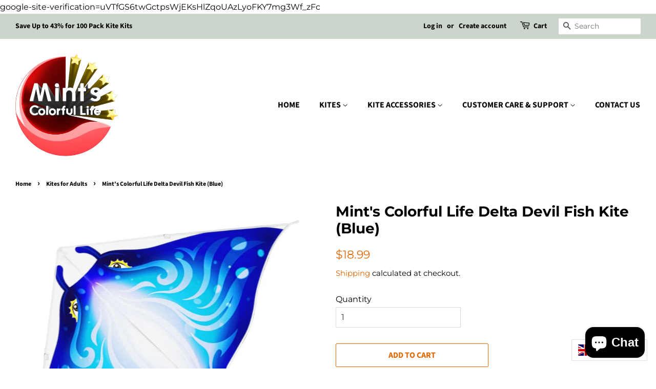

--- FILE ---
content_type: text/html; charset=utf-8
request_url: https://mintscolorfullife.com/collections/kites-for-adults/products/manta-ray-kite-blue
body_size: 22609
content:
<!doctype html>
<html class="no-js" lang="en">
<head>

	<style id="ymq-checkout-button-protect">
		[name="checkout"],[name="chekout"], a[href^="/checkout"], a[href="/account/login"].cart__submit, button[type="submit"].btn-order, a.btn.cart__checkout, a.cart__submit, .wc-proceed-to-checkout button, #cart_form .buttons .btn-primary, .ymq-checkout-button{
        	pointer-events: none;
        }
	</style>
	<script>
		function ymq_ready(fn){
			if(document.addEventListener){
				document.addEventListener('DOMContentLoaded',function(){
					document.removeEventListener('DOMContentLoaded',arguments.callee,false);
					fn();
				},false);
			}else if(document.attachEvent){
				document.attachEvent('onreadystatechange',function(){
					if(document.readyState=='complete'){
						document.detachEvent('onreadystatechange',arguments.callee);
						fn();
					}
				});
			}
		}
		ymq_ready(() => {
			setTimeout(function() {
				var ymq_checkout_button_protect = document.getElementById("ymq-checkout-button-protect");
				ymq_checkout_button_protect.remove();
			}, 100);
		})
    </script> 


 

 

 

 


<script src='https://cdn.shopify.com/s/files/1/0411/8639/4277/t/11/assets/spotlight.js'></script>

<link href='https://cdn.shopify.com/s/files/1/0411/8639/4277/t/11/assets/ymq-option.css' rel='stylesheet'> 

<link href='https://option.ymq.cool/option/bottom.css' rel='stylesheet'> 

<style id="ymq-jsstyle"></style> 

<script> 

	window.ymq_option = window.ymq_option || {}; 

	ymq_option.shop = `mintscolorfullifestore.myshopify.com`; 

	ymq_option.token = `257f4de58691f59cec298f71de3d55e6c9e13e49812392b879d867ec45eafaa3`; 

	ymq_option.timestamp = `1768747398`; 

	ymq_option.customer_id = ``; 

	ymq_option.page = `product`; 
    
    ymq_option.cart = {"note":null,"attributes":{},"original_total_price":0,"total_price":0,"total_discount":0,"total_weight":0.0,"item_count":0,"items":[],"requires_shipping":false,"currency":"USD","items_subtotal_price":0,"cart_level_discount_applications":[],"checkout_charge_amount":0};

	ymq_option.ymq_option_branding = {}; 
	  
		ymq_option.ymq_option_branding = {"button":{"--button-background-checked-color":"#000000","--button-background-color":"#FFFFFF","--button-background-disabled-color":"#FFFFFF","--button-border-checked-color":"#000000","--button-border-color":"#000000","--button-border-disabled-color":"#000000","--button-font-checked-color":"#FFFFFF","--button-font-disabled-color":"#cccccc","--button-font-color":"#000000","--button-border-radius":"0","--button-font-size":"14","--button-line-height":"20","--button-margin-l-r":"4","--button-margin-u-d":"4","--button-padding-l-r":"16","--button-padding-u-d":"8"},"radio":{"--radio-border-color":"#BBC1E1","--radio-border-checked-color":"#BBC1E1","--radio-border-disabled-color":"#BBC1E1","--radio-border-hover-color":"#BBC1E1","--radio-background-color":"#FFFFFF","--radio-background-checked-color":"#275EFE","--radio-background-disabled-color":"#E1E6F9","--radio-background-hover-color":"#FFFFFF","--radio-inner-color":"#E1E6F9","--radio-inner-checked-color":"#FFFFFF","--radio-inner-disabled-color":"#FFFFFF"},"input":{"--input-background-checked-color":"#FFFFFF","--input-background-color":"#FFFFFF","--input-border-checked-color":"#000000","--input-border-color":"#000000","--input-font-checked-color":"#000000","--input-font-color":"#000000","--input-border-radius":"0","--input-font-size":"14","--input-padding-l-r":"16","--input-padding-u-d":"9","--input-width":"100","--input-max-width":"400"},"select":{"--select-border-color":"#000000","--select-border-checked-color":"#000000","--select-background-color":"#FFFFFF","--select-background-checked-color":"#FFFFFF","--select-font-color":"#000000","--select-font-checked-color":"#000000","--select-option-background-color":"#FFFFFF","--select-option-background-checked-color":"#F5F9FF","--select-option-background-disabled-color":"#FFFFFF","--select-option-font-color":"#000000","--select-option-font-checked-color":"#000000","--select-option-font-disabled-color":"#CCCCCC","--select-padding-u-d":"9","--select-padding-l-r":"16","--select-option-padding-u-d":"9","--select-option-padding-l-r":"16","--select-width":"100","--select-max-width":"400","--select-font-size":"14","--select-border-radius":"0"},"multiple":{"--multiple-background-color":"#F5F9FF","--multiple-font-color":"#000000","--multiple-padding-u-d":"2","--multiple-padding-l-r":"8","--multiple-font-size":"12","--multiple-border-radius":"0"},"img":{"--img-border-color":"#E1E1E1","--img-border-checked-color":"#000000","--img-border-disabled-color":"#000000","--img-width":"50","--img-height":"50","--img-margin-u-d":"2","--img-margin-l-r":"2","--img-border-radius":"4"},"upload":{"--upload-background-color":"#409EFF","--upload-font-color":"#FFFFFF","--upload-border-color":"#409EFF","--upload-padding-u-d":"12","--upload-padding-l-r":"20","--upload-font-size":"12","--upload-border-radius":"4"},"cart":{"--cart-border-color":"#000000","--buy-border-color":"#000000","--cart-border-hover-color":"#000000","--buy-border-hover-color":"#000000","--cart-background-color":"#000000","--buy-background-color":"#000000","--cart-background-hover-color":"#000000","--buy-background-hover-color":"#000000","--cart-font-color":"#FFFFFF","--buy-font-color":"#FFFFFF","--cart-font-hover-color":"#FFFFFF","--buy-font-hover-color":"#FFFFFF","--cart-padding-u-d":"12","--cart-padding-l-r":"16","--buy-padding-u-d":"12","--buy-padding-l-r":"16","--cart-margin-u-d":"4","--cart-margin-l-r":"0","--buy-margin-u-d":"4","--buy-margin-l-r":"0","--cart-width":"100","--cart-max-width":"800","--buy-width":"100","--buy-max-width":"800","--cart-font-size":"14","--cart-border-radius":"0","--buy-font-size":"14","--buy-border-radius":"0"},"quantity":{"--quantity-border-color":"#A6A3A3","--quantity-font-color":"#000000","--quantity-background-color":"#FFFFFF","--quantity-width":"150","--quantity-height":"40","--quantity-font-size":"14","--quantity-border-radius":"0"},"global":{"--global-title-color":"#000000","--global-help-color":"#000000","--global-error-color":"#DC3545","--global-title-font-size":"14","--global-help-font-size":"12","--global-error-font-size":"12","--global-margin-top":"0","--global-margin-bottom":"20","--global-margin-left":"0","--global-margin-right":"0","--global-title-margin-top":"0","--global-title-margin-bottom":"5","--global-title-margin-left":"0","--global-title-margin-right":"0","--global-help-margin-top":"5","--global-help-margin-bottom":"0","--global-help-margin-left":"0","--global-help-margin-right":"0","--global-error-margin-top":"5","--global-error-margin-bottom":"0","--global-error-margin-left":"0","--global-error-margin-right":"0"},"discount":{"--new-discount-normal-color":"#1878B9","--new-discount-error-color":"#E22120","--new-discount-layout":"flex-end"},"lan":{"require":"This is a required field.","email":"Please enter a valid email address.","phone":"Please enter the correct phone.","number":"Please enter an number.","integer":"Please enter an integer.","min_char":"Please enter no less than %s characters.","max_char":"Please enter no more than %s characters.","max_s":"Please choose less than %s options.","min_s":"Please choose more than %s options.","total_s":"Please choose %s options.","min":"Please enter no less than %s.","max":"Please enter no more than %s.","currency":"USD","sold_out":"sold out","please_choose":"Please choose","add_to_cart":"ADD TO CART","buy_it_now":"BUY IT NOW","add_price_text":"Selection will add %s to the price","discount_code":"Discount code","application":"Apply","discount_error1":"Enter a valid discount code","discount_error2":"discount code isn't valid for the items in your cart"},"price":{"--price-border-color":"#000000","--price-background-color":"#FFFFFF","--price-font-color":"#000000","--price-price-font-color":"#03de90","--price-padding-u-d":"9","--price-padding-l-r":"16","--price-width":"100","--price-max-width":"400","--price-font-size":"14","--price-border-radius":"0"},"extra":{"is_show":"0","plan":"0","quantity-box":"0","price-value":"3,4,15,6,16,7","variant-original-margin-bottom":"15","strong-dorp-down":0,"radio-unchecked":1,"close-cart-rate":1,"automic-swatch-ajax":1,"img-option-bigger":1,"add-button-reload":1,"version":200,"option_value_split":", "}}; 
	 

	ymq_option.ymq_option_settings = {}; 
	
        
    
    
    
    
        
        
            
    

	 

		ymq_option.product = {"id":5281001046168,"title":"Mint's Colorful Life Delta Devil Fish Kite (Blue)","handle":"manta-ray-kite-blue","description":"\u003cli\u003e\n\u003cdiv\u003e\n\u003cul\u003e\u003c\/ul\u003e\n\u003ctable width=\"100%\"\u003e\n\u003ctbody\u003e\n\u003ctr\u003e\n\u003ctd style=\"width: 47.2185%;\"\u003e\n\u003cstrong\u003eBrand:\u003c\/strong\u003e Mint's Colorful Life\u003c\/td\u003e\n\u003ctd style=\"width: 46.7815%;\"\u003e\n\u003cstrong\u003eOrigin:\u003c\/strong\u003e Weifang, China\u003c\/td\u003e\n\u003c\/tr\u003e\n\u003ctr\u003e\n\u003ctd style=\"width: 47.2185%;\"\u003e\n\u003cstrong\u003eName:\u003c\/strong\u003e Stingray Kite\u003c\/td\u003e\n\u003ctd style=\"width: 46.7815%;\"\u003e\n\u003cstrong\u003eMaterial:\u003c\/strong\u003e Polyester; Fiberglass\u003c\/td\u003e\n\u003c\/tr\u003e\n\u003ctr\u003e\n\u003ctd style=\"width: 47.2185%;\"\u003e\n\u003cstrong\u003eWind Range:\u003c\/strong\u003e 5-18 mph\u003c\/td\u003e\n\u003ctd style=\"width: 46.7815%;\"\u003e\n\u003cstrong\u003eAge Level:\u003c\/strong\u003e 3-80 Years Old\u003cbr\u003e\n\u003c\/td\u003e\n\u003c\/tr\u003e\n\u003ctr\u003e\n\u003ctd style=\"width: 47.2185%;\"\u003e\n\u003cstrong\u003eKite Size:\u003c\/strong\u003e 59''W×31''H\u003c\/td\u003e\n\u003ctd style=\"width: 46.7815%;\"\u003e\n\u003cstrong\u003ePackage Size: \u003c\/strong\u003e17.01 x 3.78 x 0.87 in\u003c\/td\u003e\n\u003c\/tr\u003e\n\u003c\/tbody\u003e\n\u003c\/table\u003e\n\u003cspan class=\"a-list-item\"\u003e\u003cstrong\u003eKey Features:\u003c\/strong\u003e\u003c\/span\u003e\n\u003c\/div\u003e\n\u003c\/li\u003e\n\u003cli\u003e\n\u003cdiv\u003e\n\u003cul\u003e\n\u003cli\u003e\u003cspan class=\"a-list-item\"\u003e\u003cstrong\u003eA Flying Manta Ray in the Sky! \u003c\/strong\u003eThis is the new edition we designed for New Year, it is like \"stingray\" and totally different from other common kites.\u003c\/span\u003e\u003c\/li\u003e\n\u003cli\u003e\u003cspan class=\"a-list-item\"\u003e\u003cstrong data-mce-fragment=\"1\"\u003eBest Flying Show.\u003c\/strong\u003e Fully tested for the balance during flying, it's a terribly easy flyer even in the breeze and could be easily handled by beginners, even toddlers. \u003cbr\u003e\u003c\/span\u003e\u003c\/li\u003e\n\u003cli\u003e\u003cspan class=\"a-list-item\"\u003e\u003cstrong data-mce-fragment=\"1\"\u003eBetter Material.\u003c\/strong\u003e High-grade kite cloth, 210T Bright Ripstop Nylon, lighter but stronger; nice printing work, good looking in the sunshine, it never lose its color even falling into the sea. \u003c\/span\u003e\u003c\/li\u003e\n\u003cli\u003e\n\u003cspan class=\"a-list-item\"\u003e\u003c\/span\u003e\u003cspan class=\"a-list-item\"\u003e\u003cstrong data-mce-fragment=\"1\"\u003ePortable Bag Design.\u003c\/strong\u003e 58'' kite folds into just 18\" durable and nice-looking pack bag, coming with 50lbs x 300ft line winder, ready to be a gift!\u003c\/span\u003e\n\u003c\/li\u003e\n\u003c\/ul\u003e\n\u003cstrong\u003e\u003cspan class=\"a-list-item\"\u003eDetails Display\u003c\/span\u003e\u003c\/strong\u003e\n\u003cul\u003e\u003c\/ul\u003e\n\u003c\/div\u003e\n\u003c\/li\u003e\n\u003cli\u003e\n\u003cimg data-mce-fragment=\"1\" alt=\"\" src=\"https:\/\/cdn.shopifycdn.net\/s\/files\/1\/0405\/4905\/6664\/files\/c2e9d0dc317f9eb74c5ee9307ac21c7f_2048x2048.jpg?v=1648101312\" data-mce-src=\"https:\/\/cdn.shopifycdn.net\/s\/files\/1\/0405\/4905\/6664\/files\/c2e9d0dc317f9eb74c5ee9307ac21c7f_2048x2048.jpg?v=1648101312\"\u003e\u003cbr\u003e\u003cspan class=\"a-list-item\"\u003e\u003c\/span\u003e\n\u003c\/li\u003e\n\u003cli\u003e\u003cimg src=\"https:\/\/cdn.shopifycdn.net\/s\/files\/1\/0405\/4905\/6664\/files\/6d311a68aca8f39d02d6f1ae0aebfee7_2048x2048.jpg?v=1648703079\" alt=\"\"\u003e\u003c\/li\u003e\n\u003cli\u003e\u003cstrong\u003eAseembly Video\u003cspan class=\"a-list-item\"\u003e\u003c\/span\u003e\u003ciframe title=\"YouTube video player\" src=\"https:\/\/www.youtube.com\/embed\/IsI0lH4nGAw\" allowfullscreen=\"\" allow=\"accelerometer; autoplay; clipboard-write; encrypted-media; gyroscope; picture-in-picture\" width=\"560\" height=\"315\" frameborder=\"0\"\u003e\u003c\/iframe\u003e \u003c\/strong\u003e\u003c\/li\u003e\n\u003cli\u003e\u003cstrong\u003e\u003cstrong\u003eFlying Video\u003c\/strong\u003e\u003c\/strong\u003e\u003c\/li\u003e\n\u003cdiv\u003e\u003ciframe src=\"https:\/\/www.youtube.com\/embed\/ymo7bE-LDlU\" title=\"YouTube video player\" allow=\"accelerometer; autoplay; clipboard-write; encrypted-media; gyroscope; picture-in-picture\" allowfullscreen=\"\" width=\"560\" height=\"315\" frameborder=\"0\"\u003e\u003c\/iframe\u003e\u003c\/div\u003e","published_at":"2020-06-02T11:21:46+08:00","created_at":"2020-06-02T11:34:19+08:00","vendor":"Mint's Colorful Life","type":"风筝","tags":[],"price":1899,"price_min":1899,"price_max":1899,"available":true,"price_varies":false,"compare_at_price":1899,"compare_at_price_min":1899,"compare_at_price_max":1899,"compare_at_price_varies":false,"variants":[{"id":41624605458584,"title":"Default Title","option1":"Default Title","option2":null,"option3":null,"sku":"lanyu","requires_shipping":true,"taxable":false,"featured_image":null,"available":true,"name":"Mint's Colorful Life Delta Devil Fish Kite (Blue)","public_title":null,"options":["Default Title"],"price":1899,"weight":300,"compare_at_price":1899,"inventory_management":"shopify","barcode":"00656516042135","requires_selling_plan":false,"selling_plan_allocations":[]}],"images":["\/\/mintscolorfullife.com\/cdn\/shop\/products\/mint-s-colorful-life-delta-devil-fish-kite-blue-00656516042135-mint-s-colorful-life-17232871850136.jpg?v=1676976489","\/\/mintscolorfullife.com\/cdn\/shop\/products\/mint-s-colorful-life-delta-devil-fish-kite-blue-00656516042135-mint-s-colorful-life-39412527825048.jpg?v=1676976492","\/\/mintscolorfullife.com\/cdn\/shop\/products\/mint-s-colorful-life-delta-devil-fish-kite-blue-00656516042135-mint-s-colorful-life-39412527857816.jpg?v=1676976302","\/\/mintscolorfullife.com\/cdn\/shop\/products\/mint-s-colorful-life-delta-devil-fish-kite-blue-00656516042135-mint-s-colorful-life-39412527792280.jpg?v=1676976307","\/\/mintscolorfullife.com\/cdn\/shop\/products\/mint-s-colorful-life-delta-devil-fish-kite-blue-00656516042135-mint-s-colorful-life-17235501252760.jpg?v=1676976308","\/\/mintscolorfullife.com\/cdn\/shop\/products\/mint-s-colorful-life-delta-devil-fish-kite-blue-00656516042135-mint-s-colorful-life-17235500630168.jpg?v=1676976312","\/\/mintscolorfullife.com\/cdn\/shop\/products\/mint-s-colorful-life-delta-devil-fish-kite-blue-00656516042135-mint-s-colorful-life-17235501219992.jpg?v=1676976315"],"featured_image":"\/\/mintscolorfullife.com\/cdn\/shop\/products\/mint-s-colorful-life-delta-devil-fish-kite-blue-00656516042135-mint-s-colorful-life-17232871850136.jpg?v=1676976489","options":["Title"],"media":[{"alt":"Mint's Colorful Life Mint's Colorful Life Delta Devil Fish Kite (Blue) 00656516042135","id":35236062298264,"position":1,"preview_image":{"aspect_ratio":1.0,"height":1000,"width":1000,"src":"\/\/mintscolorfullife.com\/cdn\/shop\/products\/mint-s-colorful-life-delta-devil-fish-kite-blue-00656516042135-mint-s-colorful-life-17232871850136.jpg?v=1676976489"},"aspect_ratio":1.0,"height":1000,"media_type":"image","src":"\/\/mintscolorfullife.com\/cdn\/shop\/products\/mint-s-colorful-life-delta-devil-fish-kite-blue-00656516042135-mint-s-colorful-life-17232871850136.jpg?v=1676976489","width":1000},{"alt":"Mint's Colorful Life Mint's Colorful Life Delta Devil Fish Kite (Blue) 00656516042135","id":35236062822552,"position":2,"preview_image":{"aspect_ratio":1.0,"height":1600,"width":1600,"src":"\/\/mintscolorfullife.com\/cdn\/shop\/products\/mint-s-colorful-life-delta-devil-fish-kite-blue-00656516042135-mint-s-colorful-life-39412527825048.jpg?v=1676976492"},"aspect_ratio":1.0,"height":1600,"media_type":"image","src":"\/\/mintscolorfullife.com\/cdn\/shop\/products\/mint-s-colorful-life-delta-devil-fish-kite-blue-00656516042135-mint-s-colorful-life-39412527825048.jpg?v=1676976492","width":1600},{"alt":"Mint's Colorful Life Mint's Colorful Life Delta Devil Fish Kite (Blue) 00656516042135","id":35236051157144,"position":3,"preview_image":{"aspect_ratio":1.0,"height":1600,"width":1600,"src":"\/\/mintscolorfullife.com\/cdn\/shop\/products\/mint-s-colorful-life-delta-devil-fish-kite-blue-00656516042135-mint-s-colorful-life-39412527857816.jpg?v=1676976302"},"aspect_ratio":1.0,"height":1600,"media_type":"image","src":"\/\/mintscolorfullife.com\/cdn\/shop\/products\/mint-s-colorful-life-delta-devil-fish-kite-blue-00656516042135-mint-s-colorful-life-39412527857816.jpg?v=1676976302","width":1600},{"alt":"Mint's Colorful Life Mint's Colorful Life Delta Devil Fish Kite (Blue) 00656516042135","id":35236051484824,"position":4,"preview_image":{"aspect_ratio":1.0,"height":1600,"width":1600,"src":"\/\/mintscolorfullife.com\/cdn\/shop\/products\/mint-s-colorful-life-delta-devil-fish-kite-blue-00656516042135-mint-s-colorful-life-39412527792280.jpg?v=1676976307"},"aspect_ratio":1.0,"height":1600,"media_type":"image","src":"\/\/mintscolorfullife.com\/cdn\/shop\/products\/mint-s-colorful-life-delta-devil-fish-kite-blue-00656516042135-mint-s-colorful-life-39412527792280.jpg?v=1676976307","width":1600},{"alt":"Mint's Colorful Life Mint's Colorful Life Delta Devil Fish Kite (Blue) 00656516042135","id":35236051517592,"position":5,"preview_image":{"aspect_ratio":1.0,"height":1000,"width":1000,"src":"\/\/mintscolorfullife.com\/cdn\/shop\/products\/mint-s-colorful-life-delta-devil-fish-kite-blue-00656516042135-mint-s-colorful-life-17235501252760.jpg?v=1676976308"},"aspect_ratio":1.0,"height":1000,"media_type":"image","src":"\/\/mintscolorfullife.com\/cdn\/shop\/products\/mint-s-colorful-life-delta-devil-fish-kite-blue-00656516042135-mint-s-colorful-life-17235501252760.jpg?v=1676976308","width":1000},{"alt":"Mint's Colorful Life Mint's Colorful Life Delta Devil Fish Kite (Blue) 00656516042135","id":35236051615896,"position":6,"preview_image":{"aspect_ratio":1.0,"height":1000,"width":1000,"src":"\/\/mintscolorfullife.com\/cdn\/shop\/products\/mint-s-colorful-life-delta-devil-fish-kite-blue-00656516042135-mint-s-colorful-life-17235500630168.jpg?v=1676976312"},"aspect_ratio":1.0,"height":1000,"media_type":"image","src":"\/\/mintscolorfullife.com\/cdn\/shop\/products\/mint-s-colorful-life-delta-devil-fish-kite-blue-00656516042135-mint-s-colorful-life-17235500630168.jpg?v=1676976312","width":1000},{"alt":"Mint's Colorful Life Mint's Colorful Life Delta Devil Fish Kite (Blue) 00656516042135","id":35236051910808,"position":7,"preview_image":{"aspect_ratio":1.0,"height":1000,"width":1000,"src":"\/\/mintscolorfullife.com\/cdn\/shop\/products\/mint-s-colorful-life-delta-devil-fish-kite-blue-00656516042135-mint-s-colorful-life-17235501219992.jpg?v=1676976315"},"aspect_ratio":1.0,"height":1000,"media_type":"image","src":"\/\/mintscolorfullife.com\/cdn\/shop\/products\/mint-s-colorful-life-delta-devil-fish-kite-blue-00656516042135-mint-s-colorful-life-17235501219992.jpg?v=1676976315","width":1000}],"requires_selling_plan":false,"selling_plan_groups":[],"content":"\u003cli\u003e\n\u003cdiv\u003e\n\u003cul\u003e\u003c\/ul\u003e\n\u003ctable width=\"100%\"\u003e\n\u003ctbody\u003e\n\u003ctr\u003e\n\u003ctd style=\"width: 47.2185%;\"\u003e\n\u003cstrong\u003eBrand:\u003c\/strong\u003e Mint's Colorful Life\u003c\/td\u003e\n\u003ctd style=\"width: 46.7815%;\"\u003e\n\u003cstrong\u003eOrigin:\u003c\/strong\u003e Weifang, China\u003c\/td\u003e\n\u003c\/tr\u003e\n\u003ctr\u003e\n\u003ctd style=\"width: 47.2185%;\"\u003e\n\u003cstrong\u003eName:\u003c\/strong\u003e Stingray Kite\u003c\/td\u003e\n\u003ctd style=\"width: 46.7815%;\"\u003e\n\u003cstrong\u003eMaterial:\u003c\/strong\u003e Polyester; Fiberglass\u003c\/td\u003e\n\u003c\/tr\u003e\n\u003ctr\u003e\n\u003ctd style=\"width: 47.2185%;\"\u003e\n\u003cstrong\u003eWind Range:\u003c\/strong\u003e 5-18 mph\u003c\/td\u003e\n\u003ctd style=\"width: 46.7815%;\"\u003e\n\u003cstrong\u003eAge Level:\u003c\/strong\u003e 3-80 Years Old\u003cbr\u003e\n\u003c\/td\u003e\n\u003c\/tr\u003e\n\u003ctr\u003e\n\u003ctd style=\"width: 47.2185%;\"\u003e\n\u003cstrong\u003eKite Size:\u003c\/strong\u003e 59''W×31''H\u003c\/td\u003e\n\u003ctd style=\"width: 46.7815%;\"\u003e\n\u003cstrong\u003ePackage Size: \u003c\/strong\u003e17.01 x 3.78 x 0.87 in\u003c\/td\u003e\n\u003c\/tr\u003e\n\u003c\/tbody\u003e\n\u003c\/table\u003e\n\u003cspan class=\"a-list-item\"\u003e\u003cstrong\u003eKey Features:\u003c\/strong\u003e\u003c\/span\u003e\n\u003c\/div\u003e\n\u003c\/li\u003e\n\u003cli\u003e\n\u003cdiv\u003e\n\u003cul\u003e\n\u003cli\u003e\u003cspan class=\"a-list-item\"\u003e\u003cstrong\u003eA Flying Manta Ray in the Sky! \u003c\/strong\u003eThis is the new edition we designed for New Year, it is like \"stingray\" and totally different from other common kites.\u003c\/span\u003e\u003c\/li\u003e\n\u003cli\u003e\u003cspan class=\"a-list-item\"\u003e\u003cstrong data-mce-fragment=\"1\"\u003eBest Flying Show.\u003c\/strong\u003e Fully tested for the balance during flying, it's a terribly easy flyer even in the breeze and could be easily handled by beginners, even toddlers. \u003cbr\u003e\u003c\/span\u003e\u003c\/li\u003e\n\u003cli\u003e\u003cspan class=\"a-list-item\"\u003e\u003cstrong data-mce-fragment=\"1\"\u003eBetter Material.\u003c\/strong\u003e High-grade kite cloth, 210T Bright Ripstop Nylon, lighter but stronger; nice printing work, good looking in the sunshine, it never lose its color even falling into the sea. \u003c\/span\u003e\u003c\/li\u003e\n\u003cli\u003e\n\u003cspan class=\"a-list-item\"\u003e\u003c\/span\u003e\u003cspan class=\"a-list-item\"\u003e\u003cstrong data-mce-fragment=\"1\"\u003ePortable Bag Design.\u003c\/strong\u003e 58'' kite folds into just 18\" durable and nice-looking pack bag, coming with 50lbs x 300ft line winder, ready to be a gift!\u003c\/span\u003e\n\u003c\/li\u003e\n\u003c\/ul\u003e\n\u003cstrong\u003e\u003cspan class=\"a-list-item\"\u003eDetails Display\u003c\/span\u003e\u003c\/strong\u003e\n\u003cul\u003e\u003c\/ul\u003e\n\u003c\/div\u003e\n\u003c\/li\u003e\n\u003cli\u003e\n\u003cimg data-mce-fragment=\"1\" alt=\"\" src=\"https:\/\/cdn.shopifycdn.net\/s\/files\/1\/0405\/4905\/6664\/files\/c2e9d0dc317f9eb74c5ee9307ac21c7f_2048x2048.jpg?v=1648101312\" data-mce-src=\"https:\/\/cdn.shopifycdn.net\/s\/files\/1\/0405\/4905\/6664\/files\/c2e9d0dc317f9eb74c5ee9307ac21c7f_2048x2048.jpg?v=1648101312\"\u003e\u003cbr\u003e\u003cspan class=\"a-list-item\"\u003e\u003c\/span\u003e\n\u003c\/li\u003e\n\u003cli\u003e\u003cimg src=\"https:\/\/cdn.shopifycdn.net\/s\/files\/1\/0405\/4905\/6664\/files\/6d311a68aca8f39d02d6f1ae0aebfee7_2048x2048.jpg?v=1648703079\" alt=\"\"\u003e\u003c\/li\u003e\n\u003cli\u003e\u003cstrong\u003eAseembly Video\u003cspan class=\"a-list-item\"\u003e\u003c\/span\u003e\u003ciframe title=\"YouTube video player\" src=\"https:\/\/www.youtube.com\/embed\/IsI0lH4nGAw\" allowfullscreen=\"\" allow=\"accelerometer; autoplay; clipboard-write; encrypted-media; gyroscope; picture-in-picture\" width=\"560\" height=\"315\" frameborder=\"0\"\u003e\u003c\/iframe\u003e \u003c\/strong\u003e\u003c\/li\u003e\n\u003cli\u003e\u003cstrong\u003e\u003cstrong\u003eFlying Video\u003c\/strong\u003e\u003c\/strong\u003e\u003c\/li\u003e\n\u003cdiv\u003e\u003ciframe src=\"https:\/\/www.youtube.com\/embed\/ymo7bE-LDlU\" title=\"YouTube video player\" allow=\"accelerometer; autoplay; clipboard-write; encrypted-media; gyroscope; picture-in-picture\" allowfullscreen=\"\" width=\"560\" height=\"315\" frameborder=\"0\"\u003e\u003c\/iframe\u003e\u003c\/div\u003e"}; 

		ymq_option.ymq_has_only_default_variant = true; 
		 

		ymq_option.ymq_status = {}; 
		 

		ymq_option.ymq_variantjson = {}; 
		 


		ymq_option.ymq_option_data = {}; 
		
            
        ymq_option.ymq_variant_condition = {}; 
		


		ymq_option.ymq_option_condition = {}; 
		 


        ymq_option.ymq_option_template = {};
  		ymq_option.ymq_option_template_condition = {}; 
        
        
        

        
            ymq_option.ymq_option_template_sort = false;
        

        
            ymq_option.ymq_option_template_sort_before = false;
        
        
        ymq_option.ymq_option_template_c_t = {};
  		ymq_option.ymq_option_template_condition_c_t = {};
        
        

                                               
	
</script> 
<script src='https://option.ymq.cool/option/ymq-option.js'></script>



 <!-- Basic page needs ================================================== -->
  <meta charset="utf-8">
  <meta name="google-site-verification" content="uVTfGS6twGctpsWjEKsHlZqoUAzLyoFKY7mg3Wf_zFc" />
  <meta http-equiv="X-UA-Compatible" content="IE=edge,chrome=1">

  
  <!-- Global site tag (gtag.js) - Google Ads: 10834968540 -->
<script async src="https://www.googletagmanager.com/gtag/js?id=AW-10834968540"></script>
<script>
  window.dataLayer = window.dataLayer || [];
  function gtag(){dataLayer.push(arguments);}
  gtag('js', new Date());

  gtag('config', 'AW-10834968540');
</script>


  <!-- Title and description ================================================== -->
  <title>
  Mint&#39;s Colorful Life Delta Devil Fish Kite (Blue)
  </title>

  
  <meta name="description" content="Brand: Mint&#39;s Colorful Life Origin: Weifang, China Name: Stingray Kite Material: Polyester; Fiberglass Wind Range: 5-18 mph Age Level: 3-80 Years Old Kite Size: 59&#39;&#39;W×31&#39;&#39;H Package Size: 17.01 x 3.78 x 0.87 in Key Features: A Flying Manta Ray in the Sky! This is the new edition we designed for New Year, it is like &quot;sti">
  

  <!-- Social meta ================================================== -->
  <!-- /snippets/social-meta-tags.liquid -->




<meta property="og:site_name" content="Mint&#39;s Colorful Life">
<meta property="og:url" content="https://mintscolorfullife.com/products/manta-ray-kite-blue">
<meta property="og:title" content="Mint&#39;s Colorful Life Delta Devil Fish Kite (Blue)">
<meta property="og:type" content="product">
<meta property="og:description" content="Brand: Mint&#39;s Colorful Life Origin: Weifang, China Name: Stingray Kite Material: Polyester; Fiberglass Wind Range: 5-18 mph Age Level: 3-80 Years Old Kite Size: 59&#39;&#39;W×31&#39;&#39;H Package Size: 17.01 x 3.78 x 0.87 in Key Features: A Flying Manta Ray in the Sky! This is the new edition we designed for New Year, it is like &quot;sti">

  <meta property="og:price:amount" content="18.99">
  <meta property="og:price:currency" content="USD">

<meta property="og:image" content="http://mintscolorfullife.com/cdn/shop/products/mint-s-colorful-life-delta-devil-fish-kite-blue-00656516042135-mint-s-colorful-life-17232871850136_1200x1200.jpg?v=1676976489"><meta property="og:image" content="http://mintscolorfullife.com/cdn/shop/products/mint-s-colorful-life-delta-devil-fish-kite-blue-00656516042135-mint-s-colorful-life-39412527825048_1200x1200.jpg?v=1676976492"><meta property="og:image" content="http://mintscolorfullife.com/cdn/shop/products/mint-s-colorful-life-delta-devil-fish-kite-blue-00656516042135-mint-s-colorful-life-39412527857816_1200x1200.jpg?v=1676976302">
<meta property="og:image:secure_url" content="https://mintscolorfullife.com/cdn/shop/products/mint-s-colorful-life-delta-devil-fish-kite-blue-00656516042135-mint-s-colorful-life-17232871850136_1200x1200.jpg?v=1676976489"><meta property="og:image:secure_url" content="https://mintscolorfullife.com/cdn/shop/products/mint-s-colorful-life-delta-devil-fish-kite-blue-00656516042135-mint-s-colorful-life-39412527825048_1200x1200.jpg?v=1676976492"><meta property="og:image:secure_url" content="https://mintscolorfullife.com/cdn/shop/products/mint-s-colorful-life-delta-devil-fish-kite-blue-00656516042135-mint-s-colorful-life-39412527857816_1200x1200.jpg?v=1676976302">


<meta name="twitter:card" content="summary_large_image">
<meta name="twitter:title" content="Mint&#39;s Colorful Life Delta Devil Fish Kite (Blue)">
<meta name="twitter:description" content="Brand: Mint&#39;s Colorful Life Origin: Weifang, China Name: Stingray Kite Material: Polyester; Fiberglass Wind Range: 5-18 mph Age Level: 3-80 Years Old Kite Size: 59&#39;&#39;W×31&#39;&#39;H Package Size: 17.01 x 3.78 x 0.87 in Key Features: A Flying Manta Ray in the Sky! This is the new edition we designed for New Year, it is like &quot;sti">


  <!-- Helpers ================================================== -->
  <link rel="canonical" href="https://mintscolorfullife.com/products/manta-ray-kite-blue">
  <meta name="viewport" content="width=device-width,initial-scale=1">
  <meta name="theme-color" content="#e46600">

  <!-- CSS ================================================== -->
  <link href="//mintscolorfullife.com/cdn/shop/t/3/assets/timber.scss.css?v=105760088070789641471759261329" rel="stylesheet" type="text/css" media="all" />
  <link href="//mintscolorfullife.com/cdn/shop/t/3/assets/theme.scss.css?v=156002524091294260091759261329" rel="stylesheet" type="text/css" media="all" />

  <script>
    window.theme = window.theme || {};

    var theme = {
      strings: {
        addToCart: "Add to Cart",
        soldOut: "Sold Out",
        unavailable: "Unavailable",
        zoomClose: "Close (Esc)",
        zoomPrev: "Previous (Left arrow key)",
        zoomNext: "Next (Right arrow key)",
        addressError: "Error looking up that address",
        addressNoResults: "No results for that address",
        addressQueryLimit: "You have exceeded the Google API usage limit. Consider upgrading to a \u003ca href=\"https:\/\/developers.google.com\/maps\/premium\/usage-limits\"\u003ePremium Plan\u003c\/a\u003e.",
        authError: "There was a problem authenticating your Google Maps API Key."
      },
      settings: {
        // Adding some settings to allow the editor to update correctly when they are changed
        enableWideLayout: true,
        typeAccentTransform: true,
        typeAccentSpacing: false,
        baseFontSize: '16px',
        headerBaseFontSize: '28px',
        accentFontSize: '16px'
      },
      variables: {
        mediaQueryMedium: 'screen and (max-width: 768px)',
        bpSmall: false
      },
      moneyFormat: "${{amount}}"
    }

    document.documentElement.className = document.documentElement.className.replace('no-js', 'supports-js');
  </script>

  <!-- Header hook for plugins ================================================== -->
  <script>window.performance && window.performance.mark && window.performance.mark('shopify.content_for_header.start');</script><meta name="google-site-verification" content="uVTfGS6twGctpsWjEKsHlZqoUAzLyoFKY7mg3Wf_zFc">
<meta id="shopify-digital-wallet" name="shopify-digital-wallet" content="/40549056664/digital_wallets/dialog">
<meta name="shopify-checkout-api-token" content="6e12853a141f0d4a3a5c9d6af395a542">
<meta id="in-context-paypal-metadata" data-shop-id="40549056664" data-venmo-supported="false" data-environment="production" data-locale="en_US" data-paypal-v4="true" data-currency="USD">
<link rel="alternate" hreflang="x-default" href="https://mintscolorfullife.com/products/manta-ray-kite-blue">
<link rel="alternate" hreflang="en" href="https://mintscolorfullife.com/products/manta-ray-kite-blue">
<link rel="alternate" hreflang="de" href="https://mintscolorfullife.com/de/products/manta-ray-kite-blue">
<link rel="alternate" type="application/json+oembed" href="https://mintscolorfullife.com/products/manta-ray-kite-blue.oembed">
<script async="async" src="/checkouts/internal/preloads.js?locale=en-US"></script>
<script id="shopify-features" type="application/json">{"accessToken":"6e12853a141f0d4a3a5c9d6af395a542","betas":["rich-media-storefront-analytics"],"domain":"mintscolorfullife.com","predictiveSearch":true,"shopId":40549056664,"locale":"en"}</script>
<script>var Shopify = Shopify || {};
Shopify.shop = "mintscolorfullifestore.myshopify.com";
Shopify.locale = "en";
Shopify.currency = {"active":"USD","rate":"1.0"};
Shopify.country = "US";
Shopify.theme = {"name":"Minimal","id":116125565080,"schema_name":"Minimal","schema_version":"12.3.0","theme_store_id":380,"role":"main"};
Shopify.theme.handle = "null";
Shopify.theme.style = {"id":null,"handle":null};
Shopify.cdnHost = "mintscolorfullife.com/cdn";
Shopify.routes = Shopify.routes || {};
Shopify.routes.root = "/";</script>
<script type="module">!function(o){(o.Shopify=o.Shopify||{}).modules=!0}(window);</script>
<script>!function(o){function n(){var o=[];function n(){o.push(Array.prototype.slice.apply(arguments))}return n.q=o,n}var t=o.Shopify=o.Shopify||{};t.loadFeatures=n(),t.autoloadFeatures=n()}(window);</script>
<script id="shop-js-analytics" type="application/json">{"pageType":"product"}</script>
<script defer="defer" async type="module" src="//mintscolorfullife.com/cdn/shopifycloud/shop-js/modules/v2/client.init-shop-cart-sync_C5BV16lS.en.esm.js"></script>
<script defer="defer" async type="module" src="//mintscolorfullife.com/cdn/shopifycloud/shop-js/modules/v2/chunk.common_CygWptCX.esm.js"></script>
<script type="module">
  await import("//mintscolorfullife.com/cdn/shopifycloud/shop-js/modules/v2/client.init-shop-cart-sync_C5BV16lS.en.esm.js");
await import("//mintscolorfullife.com/cdn/shopifycloud/shop-js/modules/v2/chunk.common_CygWptCX.esm.js");

  window.Shopify.SignInWithShop?.initShopCartSync?.({"fedCMEnabled":true,"windoidEnabled":true});

</script>
<script id="__st">var __st={"a":40549056664,"offset":28800,"reqid":"cab7c434-0d20-4ec4-8bf6-76cbacf27d6b-1768747397","pageurl":"mintscolorfullife.com\/collections\/kites-for-adults\/products\/manta-ray-kite-blue","u":"df90ab7ef412","p":"product","rtyp":"product","rid":5281001046168};</script>
<script>window.ShopifyPaypalV4VisibilityTracking = true;</script>
<script id="captcha-bootstrap">!function(){'use strict';const t='contact',e='account',n='new_comment',o=[[t,t],['blogs',n],['comments',n],[t,'customer']],c=[[e,'customer_login'],[e,'guest_login'],[e,'recover_customer_password'],[e,'create_customer']],r=t=>t.map((([t,e])=>`form[action*='/${t}']:not([data-nocaptcha='true']) input[name='form_type'][value='${e}']`)).join(','),a=t=>()=>t?[...document.querySelectorAll(t)].map((t=>t.form)):[];function s(){const t=[...o],e=r(t);return a(e)}const i='password',u='form_key',d=['recaptcha-v3-token','g-recaptcha-response','h-captcha-response',i],f=()=>{try{return window.sessionStorage}catch{return}},m='__shopify_v',_=t=>t.elements[u];function p(t,e,n=!1){try{const o=window.sessionStorage,c=JSON.parse(o.getItem(e)),{data:r}=function(t){const{data:e,action:n}=t;return t[m]||n?{data:e,action:n}:{data:t,action:n}}(c);for(const[e,n]of Object.entries(r))t.elements[e]&&(t.elements[e].value=n);n&&o.removeItem(e)}catch(o){console.error('form repopulation failed',{error:o})}}const l='form_type',E='cptcha';function T(t){t.dataset[E]=!0}const w=window,h=w.document,L='Shopify',v='ce_forms',y='captcha';let A=!1;((t,e)=>{const n=(g='f06e6c50-85a8-45c8-87d0-21a2b65856fe',I='https://cdn.shopify.com/shopifycloud/storefront-forms-hcaptcha/ce_storefront_forms_captcha_hcaptcha.v1.5.2.iife.js',D={infoText:'Protected by hCaptcha',privacyText:'Privacy',termsText:'Terms'},(t,e,n)=>{const o=w[L][v],c=o.bindForm;if(c)return c(t,g,e,D).then(n);var r;o.q.push([[t,g,e,D],n]),r=I,A||(h.body.append(Object.assign(h.createElement('script'),{id:'captcha-provider',async:!0,src:r})),A=!0)});var g,I,D;w[L]=w[L]||{},w[L][v]=w[L][v]||{},w[L][v].q=[],w[L][y]=w[L][y]||{},w[L][y].protect=function(t,e){n(t,void 0,e),T(t)},Object.freeze(w[L][y]),function(t,e,n,w,h,L){const[v,y,A,g]=function(t,e,n){const i=e?o:[],u=t?c:[],d=[...i,...u],f=r(d),m=r(i),_=r(d.filter((([t,e])=>n.includes(e))));return[a(f),a(m),a(_),s()]}(w,h,L),I=t=>{const e=t.target;return e instanceof HTMLFormElement?e:e&&e.form},D=t=>v().includes(t);t.addEventListener('submit',(t=>{const e=I(t);if(!e)return;const n=D(e)&&!e.dataset.hcaptchaBound&&!e.dataset.recaptchaBound,o=_(e),c=g().includes(e)&&(!o||!o.value);(n||c)&&t.preventDefault(),c&&!n&&(function(t){try{if(!f())return;!function(t){const e=f();if(!e)return;const n=_(t);if(!n)return;const o=n.value;o&&e.removeItem(o)}(t);const e=Array.from(Array(32),(()=>Math.random().toString(36)[2])).join('');!function(t,e){_(t)||t.append(Object.assign(document.createElement('input'),{type:'hidden',name:u})),t.elements[u].value=e}(t,e),function(t,e){const n=f();if(!n)return;const o=[...t.querySelectorAll(`input[type='${i}']`)].map((({name:t})=>t)),c=[...d,...o],r={};for(const[a,s]of new FormData(t).entries())c.includes(a)||(r[a]=s);n.setItem(e,JSON.stringify({[m]:1,action:t.action,data:r}))}(t,e)}catch(e){console.error('failed to persist form',e)}}(e),e.submit())}));const S=(t,e)=>{t&&!t.dataset[E]&&(n(t,e.some((e=>e===t))),T(t))};for(const o of['focusin','change'])t.addEventListener(o,(t=>{const e=I(t);D(e)&&S(e,y())}));const B=e.get('form_key'),M=e.get(l),P=B&&M;t.addEventListener('DOMContentLoaded',(()=>{const t=y();if(P)for(const e of t)e.elements[l].value===M&&p(e,B);[...new Set([...A(),...v().filter((t=>'true'===t.dataset.shopifyCaptcha))])].forEach((e=>S(e,t)))}))}(h,new URLSearchParams(w.location.search),n,t,e,['guest_login'])})(!0,!0)}();</script>
<script integrity="sha256-4kQ18oKyAcykRKYeNunJcIwy7WH5gtpwJnB7kiuLZ1E=" data-source-attribution="shopify.loadfeatures" defer="defer" src="//mintscolorfullife.com/cdn/shopifycloud/storefront/assets/storefront/load_feature-a0a9edcb.js" crossorigin="anonymous"></script>
<script data-source-attribution="shopify.dynamic_checkout.dynamic.init">var Shopify=Shopify||{};Shopify.PaymentButton=Shopify.PaymentButton||{isStorefrontPortableWallets:!0,init:function(){window.Shopify.PaymentButton.init=function(){};var t=document.createElement("script");t.src="https://mintscolorfullife.com/cdn/shopifycloud/portable-wallets/latest/portable-wallets.en.js",t.type="module",document.head.appendChild(t)}};
</script>
<script data-source-attribution="shopify.dynamic_checkout.buyer_consent">
  function portableWalletsHideBuyerConsent(e){var t=document.getElementById("shopify-buyer-consent"),n=document.getElementById("shopify-subscription-policy-button");t&&n&&(t.classList.add("hidden"),t.setAttribute("aria-hidden","true"),n.removeEventListener("click",e))}function portableWalletsShowBuyerConsent(e){var t=document.getElementById("shopify-buyer-consent"),n=document.getElementById("shopify-subscription-policy-button");t&&n&&(t.classList.remove("hidden"),t.removeAttribute("aria-hidden"),n.addEventListener("click",e))}window.Shopify?.PaymentButton&&(window.Shopify.PaymentButton.hideBuyerConsent=portableWalletsHideBuyerConsent,window.Shopify.PaymentButton.showBuyerConsent=portableWalletsShowBuyerConsent);
</script>
<script>
  function portableWalletsCleanup(e){e&&e.src&&console.error("Failed to load portable wallets script "+e.src);var t=document.querySelectorAll("shopify-accelerated-checkout .shopify-payment-button__skeleton, shopify-accelerated-checkout-cart .wallet-cart-button__skeleton"),e=document.getElementById("shopify-buyer-consent");for(let e=0;e<t.length;e++)t[e].remove();e&&e.remove()}function portableWalletsNotLoadedAsModule(e){e instanceof ErrorEvent&&"string"==typeof e.message&&e.message.includes("import.meta")&&"string"==typeof e.filename&&e.filename.includes("portable-wallets")&&(window.removeEventListener("error",portableWalletsNotLoadedAsModule),window.Shopify.PaymentButton.failedToLoad=e,"loading"===document.readyState?document.addEventListener("DOMContentLoaded",window.Shopify.PaymentButton.init):window.Shopify.PaymentButton.init())}window.addEventListener("error",portableWalletsNotLoadedAsModule);
</script>

<script type="module" src="https://mintscolorfullife.com/cdn/shopifycloud/portable-wallets/latest/portable-wallets.en.js" onError="portableWalletsCleanup(this)" crossorigin="anonymous"></script>
<script nomodule>
  document.addEventListener("DOMContentLoaded", portableWalletsCleanup);
</script>

<link id="shopify-accelerated-checkout-styles" rel="stylesheet" media="screen" href="https://mintscolorfullife.com/cdn/shopifycloud/portable-wallets/latest/accelerated-checkout-backwards-compat.css" crossorigin="anonymous">
<style id="shopify-accelerated-checkout-cart">
        #shopify-buyer-consent {
  margin-top: 1em;
  display: inline-block;
  width: 100%;
}

#shopify-buyer-consent.hidden {
  display: none;
}

#shopify-subscription-policy-button {
  background: none;
  border: none;
  padding: 0;
  text-decoration: underline;
  font-size: inherit;
  cursor: pointer;
}

#shopify-subscription-policy-button::before {
  box-shadow: none;
}

      </style>

<script>window.performance && window.performance.mark && window.performance.mark('shopify.content_for_header.end');</script>

  <script src="//mintscolorfullife.com/cdn/shop/t/3/assets/jquery-2.2.3.min.js?v=58211863146907186831608030390" type="text/javascript"></script>

  <script src="//mintscolorfullife.com/cdn/shop/t/3/assets/lazysizes.min.js?v=155223123402716617051608030390" async="async"></script>

  
  

  <!-- "snippets/judgeme_core.liquid" was not rendered, the associated app was uninstalled -->
  <script src="https://shopoe.net/app.js"></script>

    <!-- Upsell & Cross Sell - Selleasy by Logbase - Starts -->
      <script src='https://upsell-app.logbase.io/lb-upsell.js?shop=mintscolorfullifestore.myshopify.com' defer></script>
    <!-- Upsell & Cross Sell - Selleasy by Logbase - Ends -->

  










<!-- Google tag (gtag.js) --> <script async src="https://www.googletagmanager.com/gtag/js?id=AW-10834968540"></script> <script> window.dataLayer = window.dataLayer || []; function gtag(){dataLayer.push(arguments);} gtag('js', new Date()); gtag('config', 'AW-10834968540'); 
</script>google-site-verification=uVTfGS6twGctpsWjEKsHlZqoUAzLyoFKY7mg3Wf_zFc<script src="https://cdn.shopify.com/extensions/7bc9bb47-adfa-4267-963e-cadee5096caf/inbox-1252/assets/inbox-chat-loader.js" type="text/javascript" defer="defer"></script>
<link href="https://monorail-edge.shopifysvc.com" rel="dns-prefetch">
<script>(function(){if ("sendBeacon" in navigator && "performance" in window) {try {var session_token_from_headers = performance.getEntriesByType('navigation')[0].serverTiming.find(x => x.name == '_s').description;} catch {var session_token_from_headers = undefined;}var session_cookie_matches = document.cookie.match(/_shopify_s=([^;]*)/);var session_token_from_cookie = session_cookie_matches && session_cookie_matches.length === 2 ? session_cookie_matches[1] : "";var session_token = session_token_from_headers || session_token_from_cookie || "";function handle_abandonment_event(e) {var entries = performance.getEntries().filter(function(entry) {return /monorail-edge.shopifysvc.com/.test(entry.name);});if (!window.abandonment_tracked && entries.length === 0) {window.abandonment_tracked = true;var currentMs = Date.now();var navigation_start = performance.timing.navigationStart;var payload = {shop_id: 40549056664,url: window.location.href,navigation_start,duration: currentMs - navigation_start,session_token,page_type: "product"};window.navigator.sendBeacon("https://monorail-edge.shopifysvc.com/v1/produce", JSON.stringify({schema_id: "online_store_buyer_site_abandonment/1.1",payload: payload,metadata: {event_created_at_ms: currentMs,event_sent_at_ms: currentMs}}));}}window.addEventListener('pagehide', handle_abandonment_event);}}());</script>
<script id="web-pixels-manager-setup">(function e(e,d,r,n,o){if(void 0===o&&(o={}),!Boolean(null===(a=null===(i=window.Shopify)||void 0===i?void 0:i.analytics)||void 0===a?void 0:a.replayQueue)){var i,a;window.Shopify=window.Shopify||{};var t=window.Shopify;t.analytics=t.analytics||{};var s=t.analytics;s.replayQueue=[],s.publish=function(e,d,r){return s.replayQueue.push([e,d,r]),!0};try{self.performance.mark("wpm:start")}catch(e){}var l=function(){var e={modern:/Edge?\/(1{2}[4-9]|1[2-9]\d|[2-9]\d{2}|\d{4,})\.\d+(\.\d+|)|Firefox\/(1{2}[4-9]|1[2-9]\d|[2-9]\d{2}|\d{4,})\.\d+(\.\d+|)|Chrom(ium|e)\/(9{2}|\d{3,})\.\d+(\.\d+|)|(Maci|X1{2}).+ Version\/(15\.\d+|(1[6-9]|[2-9]\d|\d{3,})\.\d+)([,.]\d+|)( \(\w+\)|)( Mobile\/\w+|) Safari\/|Chrome.+OPR\/(9{2}|\d{3,})\.\d+\.\d+|(CPU[ +]OS|iPhone[ +]OS|CPU[ +]iPhone|CPU IPhone OS|CPU iPad OS)[ +]+(15[._]\d+|(1[6-9]|[2-9]\d|\d{3,})[._]\d+)([._]\d+|)|Android:?[ /-](13[3-9]|1[4-9]\d|[2-9]\d{2}|\d{4,})(\.\d+|)(\.\d+|)|Android.+Firefox\/(13[5-9]|1[4-9]\d|[2-9]\d{2}|\d{4,})\.\d+(\.\d+|)|Android.+Chrom(ium|e)\/(13[3-9]|1[4-9]\d|[2-9]\d{2}|\d{4,})\.\d+(\.\d+|)|SamsungBrowser\/([2-9]\d|\d{3,})\.\d+/,legacy:/Edge?\/(1[6-9]|[2-9]\d|\d{3,})\.\d+(\.\d+|)|Firefox\/(5[4-9]|[6-9]\d|\d{3,})\.\d+(\.\d+|)|Chrom(ium|e)\/(5[1-9]|[6-9]\d|\d{3,})\.\d+(\.\d+|)([\d.]+$|.*Safari\/(?![\d.]+ Edge\/[\d.]+$))|(Maci|X1{2}).+ Version\/(10\.\d+|(1[1-9]|[2-9]\d|\d{3,})\.\d+)([,.]\d+|)( \(\w+\)|)( Mobile\/\w+|) Safari\/|Chrome.+OPR\/(3[89]|[4-9]\d|\d{3,})\.\d+\.\d+|(CPU[ +]OS|iPhone[ +]OS|CPU[ +]iPhone|CPU IPhone OS|CPU iPad OS)[ +]+(10[._]\d+|(1[1-9]|[2-9]\d|\d{3,})[._]\d+)([._]\d+|)|Android:?[ /-](13[3-9]|1[4-9]\d|[2-9]\d{2}|\d{4,})(\.\d+|)(\.\d+|)|Mobile Safari.+OPR\/([89]\d|\d{3,})\.\d+\.\d+|Android.+Firefox\/(13[5-9]|1[4-9]\d|[2-9]\d{2}|\d{4,})\.\d+(\.\d+|)|Android.+Chrom(ium|e)\/(13[3-9]|1[4-9]\d|[2-9]\d{2}|\d{4,})\.\d+(\.\d+|)|Android.+(UC? ?Browser|UCWEB|U3)[ /]?(15\.([5-9]|\d{2,})|(1[6-9]|[2-9]\d|\d{3,})\.\d+)\.\d+|SamsungBrowser\/(5\.\d+|([6-9]|\d{2,})\.\d+)|Android.+MQ{2}Browser\/(14(\.(9|\d{2,})|)|(1[5-9]|[2-9]\d|\d{3,})(\.\d+|))(\.\d+|)|K[Aa][Ii]OS\/(3\.\d+|([4-9]|\d{2,})\.\d+)(\.\d+|)/},d=e.modern,r=e.legacy,n=navigator.userAgent;return n.match(d)?"modern":n.match(r)?"legacy":"unknown"}(),u="modern"===l?"modern":"legacy",c=(null!=n?n:{modern:"",legacy:""})[u],f=function(e){return[e.baseUrl,"/wpm","/b",e.hashVersion,"modern"===e.buildTarget?"m":"l",".js"].join("")}({baseUrl:d,hashVersion:r,buildTarget:u}),m=function(e){var d=e.version,r=e.bundleTarget,n=e.surface,o=e.pageUrl,i=e.monorailEndpoint;return{emit:function(e){var a=e.status,t=e.errorMsg,s=(new Date).getTime(),l=JSON.stringify({metadata:{event_sent_at_ms:s},events:[{schema_id:"web_pixels_manager_load/3.1",payload:{version:d,bundle_target:r,page_url:o,status:a,surface:n,error_msg:t},metadata:{event_created_at_ms:s}}]});if(!i)return console&&console.warn&&console.warn("[Web Pixels Manager] No Monorail endpoint provided, skipping logging."),!1;try{return self.navigator.sendBeacon.bind(self.navigator)(i,l)}catch(e){}var u=new XMLHttpRequest;try{return u.open("POST",i,!0),u.setRequestHeader("Content-Type","text/plain"),u.send(l),!0}catch(e){return console&&console.warn&&console.warn("[Web Pixels Manager] Got an unhandled error while logging to Monorail."),!1}}}}({version:r,bundleTarget:l,surface:e.surface,pageUrl:self.location.href,monorailEndpoint:e.monorailEndpoint});try{o.browserTarget=l,function(e){var d=e.src,r=e.async,n=void 0===r||r,o=e.onload,i=e.onerror,a=e.sri,t=e.scriptDataAttributes,s=void 0===t?{}:t,l=document.createElement("script"),u=document.querySelector("head"),c=document.querySelector("body");if(l.async=n,l.src=d,a&&(l.integrity=a,l.crossOrigin="anonymous"),s)for(var f in s)if(Object.prototype.hasOwnProperty.call(s,f))try{l.dataset[f]=s[f]}catch(e){}if(o&&l.addEventListener("load",o),i&&l.addEventListener("error",i),u)u.appendChild(l);else{if(!c)throw new Error("Did not find a head or body element to append the script");c.appendChild(l)}}({src:f,async:!0,onload:function(){if(!function(){var e,d;return Boolean(null===(d=null===(e=window.Shopify)||void 0===e?void 0:e.analytics)||void 0===d?void 0:d.initialized)}()){var d=window.webPixelsManager.init(e)||void 0;if(d){var r=window.Shopify.analytics;r.replayQueue.forEach((function(e){var r=e[0],n=e[1],o=e[2];d.publishCustomEvent(r,n,o)})),r.replayQueue=[],r.publish=d.publishCustomEvent,r.visitor=d.visitor,r.initialized=!0}}},onerror:function(){return m.emit({status:"failed",errorMsg:"".concat(f," has failed to load")})},sri:function(e){var d=/^sha384-[A-Za-z0-9+/=]+$/;return"string"==typeof e&&d.test(e)}(c)?c:"",scriptDataAttributes:o}),m.emit({status:"loading"})}catch(e){m.emit({status:"failed",errorMsg:(null==e?void 0:e.message)||"Unknown error"})}}})({shopId: 40549056664,storefrontBaseUrl: "https://mintscolorfullife.com",extensionsBaseUrl: "https://extensions.shopifycdn.com/cdn/shopifycloud/web-pixels-manager",monorailEndpoint: "https://monorail-edge.shopifysvc.com/unstable/produce_batch",surface: "storefront-renderer",enabledBetaFlags: ["2dca8a86"],webPixelsConfigList: [{"id":"561184920","configuration":"{\"config\":\"{\\\"pixel_id\\\":\\\"G-VFE9K2LYGM\\\",\\\"target_country\\\":\\\"US\\\",\\\"gtag_events\\\":[{\\\"type\\\":\\\"begin_checkout\\\",\\\"action_label\\\":\\\"G-VFE9K2LYGM\\\"},{\\\"type\\\":\\\"search\\\",\\\"action_label\\\":\\\"G-VFE9K2LYGM\\\"},{\\\"type\\\":\\\"view_item\\\",\\\"action_label\\\":[\\\"G-VFE9K2LYGM\\\",\\\"MC-8MT31Y1487\\\"]},{\\\"type\\\":\\\"purchase\\\",\\\"action_label\\\":[\\\"G-VFE9K2LYGM\\\",\\\"MC-8MT31Y1487\\\"]},{\\\"type\\\":\\\"page_view\\\",\\\"action_label\\\":[\\\"G-VFE9K2LYGM\\\",\\\"MC-8MT31Y1487\\\"]},{\\\"type\\\":\\\"add_payment_info\\\",\\\"action_label\\\":\\\"G-VFE9K2LYGM\\\"},{\\\"type\\\":\\\"add_to_cart\\\",\\\"action_label\\\":\\\"G-VFE9K2LYGM\\\"}],\\\"enable_monitoring_mode\\\":false}\"}","eventPayloadVersion":"v1","runtimeContext":"OPEN","scriptVersion":"b2a88bafab3e21179ed38636efcd8a93","type":"APP","apiClientId":1780363,"privacyPurposes":[],"dataSharingAdjustments":{"protectedCustomerApprovalScopes":["read_customer_address","read_customer_email","read_customer_name","read_customer_personal_data","read_customer_phone"]}},{"id":"shopify-app-pixel","configuration":"{}","eventPayloadVersion":"v1","runtimeContext":"STRICT","scriptVersion":"0450","apiClientId":"shopify-pixel","type":"APP","privacyPurposes":["ANALYTICS","MARKETING"]},{"id":"shopify-custom-pixel","eventPayloadVersion":"v1","runtimeContext":"LAX","scriptVersion":"0450","apiClientId":"shopify-pixel","type":"CUSTOM","privacyPurposes":["ANALYTICS","MARKETING"]}],isMerchantRequest: false,initData: {"shop":{"name":"Mint's Colorful Life","paymentSettings":{"currencyCode":"USD"},"myshopifyDomain":"mintscolorfullifestore.myshopify.com","countryCode":"CN","storefrontUrl":"https:\/\/mintscolorfullife.com"},"customer":null,"cart":null,"checkout":null,"productVariants":[{"price":{"amount":18.99,"currencyCode":"USD"},"product":{"title":"Mint's Colorful Life Delta Devil Fish Kite (Blue)","vendor":"Mint's Colorful Life","id":"5281001046168","untranslatedTitle":"Mint's Colorful Life Delta Devil Fish Kite (Blue)","url":"\/products\/manta-ray-kite-blue","type":"风筝"},"id":"41624605458584","image":{"src":"\/\/mintscolorfullife.com\/cdn\/shop\/products\/mint-s-colorful-life-delta-devil-fish-kite-blue-00656516042135-mint-s-colorful-life-17232871850136.jpg?v=1676976489"},"sku":"lanyu","title":"Default Title","untranslatedTitle":"Default Title"}],"purchasingCompany":null},},"https://mintscolorfullife.com/cdn","fcfee988w5aeb613cpc8e4bc33m6693e112",{"modern":"","legacy":""},{"shopId":"40549056664","storefrontBaseUrl":"https:\/\/mintscolorfullife.com","extensionBaseUrl":"https:\/\/extensions.shopifycdn.com\/cdn\/shopifycloud\/web-pixels-manager","surface":"storefront-renderer","enabledBetaFlags":"[\"2dca8a86\"]","isMerchantRequest":"false","hashVersion":"fcfee988w5aeb613cpc8e4bc33m6693e112","publish":"custom","events":"[[\"page_viewed\",{}],[\"product_viewed\",{\"productVariant\":{\"price\":{\"amount\":18.99,\"currencyCode\":\"USD\"},\"product\":{\"title\":\"Mint's Colorful Life Delta Devil Fish Kite (Blue)\",\"vendor\":\"Mint's Colorful Life\",\"id\":\"5281001046168\",\"untranslatedTitle\":\"Mint's Colorful Life Delta Devil Fish Kite (Blue)\",\"url\":\"\/products\/manta-ray-kite-blue\",\"type\":\"风筝\"},\"id\":\"41624605458584\",\"image\":{\"src\":\"\/\/mintscolorfullife.com\/cdn\/shop\/products\/mint-s-colorful-life-delta-devil-fish-kite-blue-00656516042135-mint-s-colorful-life-17232871850136.jpg?v=1676976489\"},\"sku\":\"lanyu\",\"title\":\"Default Title\",\"untranslatedTitle\":\"Default Title\"}}]]"});</script><script>
  window.ShopifyAnalytics = window.ShopifyAnalytics || {};
  window.ShopifyAnalytics.meta = window.ShopifyAnalytics.meta || {};
  window.ShopifyAnalytics.meta.currency = 'USD';
  var meta = {"product":{"id":5281001046168,"gid":"gid:\/\/shopify\/Product\/5281001046168","vendor":"Mint's Colorful Life","type":"风筝","handle":"manta-ray-kite-blue","variants":[{"id":41624605458584,"price":1899,"name":"Mint's Colorful Life Delta Devil Fish Kite (Blue)","public_title":null,"sku":"lanyu"}],"remote":false},"page":{"pageType":"product","resourceType":"product","resourceId":5281001046168,"requestId":"cab7c434-0d20-4ec4-8bf6-76cbacf27d6b-1768747397"}};
  for (var attr in meta) {
    window.ShopifyAnalytics.meta[attr] = meta[attr];
  }
</script>
<script class="analytics">
  (function () {
    var customDocumentWrite = function(content) {
      var jquery = null;

      if (window.jQuery) {
        jquery = window.jQuery;
      } else if (window.Checkout && window.Checkout.$) {
        jquery = window.Checkout.$;
      }

      if (jquery) {
        jquery('body').append(content);
      }
    };

    var hasLoggedConversion = function(token) {
      if (token) {
        return document.cookie.indexOf('loggedConversion=' + token) !== -1;
      }
      return false;
    }

    var setCookieIfConversion = function(token) {
      if (token) {
        var twoMonthsFromNow = new Date(Date.now());
        twoMonthsFromNow.setMonth(twoMonthsFromNow.getMonth() + 2);

        document.cookie = 'loggedConversion=' + token + '; expires=' + twoMonthsFromNow;
      }
    }

    var trekkie = window.ShopifyAnalytics.lib = window.trekkie = window.trekkie || [];
    if (trekkie.integrations) {
      return;
    }
    trekkie.methods = [
      'identify',
      'page',
      'ready',
      'track',
      'trackForm',
      'trackLink'
    ];
    trekkie.factory = function(method) {
      return function() {
        var args = Array.prototype.slice.call(arguments);
        args.unshift(method);
        trekkie.push(args);
        return trekkie;
      };
    };
    for (var i = 0; i < trekkie.methods.length; i++) {
      var key = trekkie.methods[i];
      trekkie[key] = trekkie.factory(key);
    }
    trekkie.load = function(config) {
      trekkie.config = config || {};
      trekkie.config.initialDocumentCookie = document.cookie;
      var first = document.getElementsByTagName('script')[0];
      var script = document.createElement('script');
      script.type = 'text/javascript';
      script.onerror = function(e) {
        var scriptFallback = document.createElement('script');
        scriptFallback.type = 'text/javascript';
        scriptFallback.onerror = function(error) {
                var Monorail = {
      produce: function produce(monorailDomain, schemaId, payload) {
        var currentMs = new Date().getTime();
        var event = {
          schema_id: schemaId,
          payload: payload,
          metadata: {
            event_created_at_ms: currentMs,
            event_sent_at_ms: currentMs
          }
        };
        return Monorail.sendRequest("https://" + monorailDomain + "/v1/produce", JSON.stringify(event));
      },
      sendRequest: function sendRequest(endpointUrl, payload) {
        // Try the sendBeacon API
        if (window && window.navigator && typeof window.navigator.sendBeacon === 'function' && typeof window.Blob === 'function' && !Monorail.isIos12()) {
          var blobData = new window.Blob([payload], {
            type: 'text/plain'
          });

          if (window.navigator.sendBeacon(endpointUrl, blobData)) {
            return true;
          } // sendBeacon was not successful

        } // XHR beacon

        var xhr = new XMLHttpRequest();

        try {
          xhr.open('POST', endpointUrl);
          xhr.setRequestHeader('Content-Type', 'text/plain');
          xhr.send(payload);
        } catch (e) {
          console.log(e);
        }

        return false;
      },
      isIos12: function isIos12() {
        return window.navigator.userAgent.lastIndexOf('iPhone; CPU iPhone OS 12_') !== -1 || window.navigator.userAgent.lastIndexOf('iPad; CPU OS 12_') !== -1;
      }
    };
    Monorail.produce('monorail-edge.shopifysvc.com',
      'trekkie_storefront_load_errors/1.1',
      {shop_id: 40549056664,
      theme_id: 116125565080,
      app_name: "storefront",
      context_url: window.location.href,
      source_url: "//mintscolorfullife.com/cdn/s/trekkie.storefront.cd680fe47e6c39ca5d5df5f0a32d569bc48c0f27.min.js"});

        };
        scriptFallback.async = true;
        scriptFallback.src = '//mintscolorfullife.com/cdn/s/trekkie.storefront.cd680fe47e6c39ca5d5df5f0a32d569bc48c0f27.min.js';
        first.parentNode.insertBefore(scriptFallback, first);
      };
      script.async = true;
      script.src = '//mintscolorfullife.com/cdn/s/trekkie.storefront.cd680fe47e6c39ca5d5df5f0a32d569bc48c0f27.min.js';
      first.parentNode.insertBefore(script, first);
    };
    trekkie.load(
      {"Trekkie":{"appName":"storefront","development":false,"defaultAttributes":{"shopId":40549056664,"isMerchantRequest":null,"themeId":116125565080,"themeCityHash":"2233587094409948992","contentLanguage":"en","currency":"USD","eventMetadataId":"fa334783-d0f5-46a7-a873-86c7c838ed68"},"isServerSideCookieWritingEnabled":true,"monorailRegion":"shop_domain","enabledBetaFlags":["65f19447"]},"Session Attribution":{},"S2S":{"facebookCapiEnabled":false,"source":"trekkie-storefront-renderer","apiClientId":580111}}
    );

    var loaded = false;
    trekkie.ready(function() {
      if (loaded) return;
      loaded = true;

      window.ShopifyAnalytics.lib = window.trekkie;

      var originalDocumentWrite = document.write;
      document.write = customDocumentWrite;
      try { window.ShopifyAnalytics.merchantGoogleAnalytics.call(this); } catch(error) {};
      document.write = originalDocumentWrite;

      window.ShopifyAnalytics.lib.page(null,{"pageType":"product","resourceType":"product","resourceId":5281001046168,"requestId":"cab7c434-0d20-4ec4-8bf6-76cbacf27d6b-1768747397","shopifyEmitted":true});

      var match = window.location.pathname.match(/checkouts\/(.+)\/(thank_you|post_purchase)/)
      var token = match? match[1]: undefined;
      if (!hasLoggedConversion(token)) {
        setCookieIfConversion(token);
        window.ShopifyAnalytics.lib.track("Viewed Product",{"currency":"USD","variantId":41624605458584,"productId":5281001046168,"productGid":"gid:\/\/shopify\/Product\/5281001046168","name":"Mint's Colorful Life Delta Devil Fish Kite (Blue)","price":"18.99","sku":"lanyu","brand":"Mint's Colorful Life","variant":null,"category":"风筝","nonInteraction":true,"remote":false},undefined,undefined,{"shopifyEmitted":true});
      window.ShopifyAnalytics.lib.track("monorail:\/\/trekkie_storefront_viewed_product\/1.1",{"currency":"USD","variantId":41624605458584,"productId":5281001046168,"productGid":"gid:\/\/shopify\/Product\/5281001046168","name":"Mint's Colorful Life Delta Devil Fish Kite (Blue)","price":"18.99","sku":"lanyu","brand":"Mint's Colorful Life","variant":null,"category":"风筝","nonInteraction":true,"remote":false,"referer":"https:\/\/mintscolorfullife.com\/collections\/kites-for-adults\/products\/manta-ray-kite-blue"});
      }
    });


        var eventsListenerScript = document.createElement('script');
        eventsListenerScript.async = true;
        eventsListenerScript.src = "//mintscolorfullife.com/cdn/shopifycloud/storefront/assets/shop_events_listener-3da45d37.js";
        document.getElementsByTagName('head')[0].appendChild(eventsListenerScript);

})();</script>
  <script>
  if (!window.ga || (window.ga && typeof window.ga !== 'function')) {
    window.ga = function ga() {
      (window.ga.q = window.ga.q || []).push(arguments);
      if (window.Shopify && window.Shopify.analytics && typeof window.Shopify.analytics.publish === 'function') {
        window.Shopify.analytics.publish("ga_stub_called", {}, {sendTo: "google_osp_migration"});
      }
      console.error("Shopify's Google Analytics stub called with:", Array.from(arguments), "\nSee https://help.shopify.com/manual/promoting-marketing/pixels/pixel-migration#google for more information.");
    };
    if (window.Shopify && window.Shopify.analytics && typeof window.Shopify.analytics.publish === 'function') {
      window.Shopify.analytics.publish("ga_stub_initialized", {}, {sendTo: "google_osp_migration"});
    }
  }
</script>
<script
  defer
  src="https://mintscolorfullife.com/cdn/shopifycloud/perf-kit/shopify-perf-kit-3.0.4.min.js"
  data-application="storefront-renderer"
  data-shop-id="40549056664"
  data-render-region="gcp-us-central1"
  data-page-type="product"
  data-theme-instance-id="116125565080"
  data-theme-name="Minimal"
  data-theme-version="12.3.0"
  data-monorail-region="shop_domain"
  data-resource-timing-sampling-rate="10"
  data-shs="true"
  data-shs-beacon="true"
  data-shs-export-with-fetch="true"
  data-shs-logs-sample-rate="1"
  data-shs-beacon-endpoint="https://mintscolorfullife.com/api/collect"
></script>
</head>

<body id="mint-39-s-colorful-life-delta-devil-fish-kite-blue" class="template-product">

  <div id="shopify-section-header" class="shopify-section"><style>
  .logo__image-wrapper {
    max-width: 200px;
  }
  /*================= If logo is above navigation ================== */
  

  /*============ If logo is on the same line as navigation ============ */
  


  
    @media screen and (min-width: 769px) {
      .site-nav {
        text-align: right!important;
      }
    }
  
</style>

<div data-section-id="header" data-section-type="header-section">
  <div class="header-bar">
    <div class="wrapper medium-down--hide">
      <div class="post-large--display-table">

        
          <div class="header-bar__left post-large--display-table-cell">

            

            

            
              <div class="header-bar__module header-bar__message">
                
                  <a href="/products/diy-kite-kits-100-pack">
                
                  Save Up to 43% for 100 Pack Kite Kits
                
                  </a>
                
              </div>
            

          </div>
        

        <div class="header-bar__right post-large--display-table-cell">

          
            <ul class="header-bar__module header-bar__module--list">
              
                <li>
                  <a href="/account/login" id="customer_login_link">Log in</a>
                </li>
                <li>or</li>
                <li>
                  <a href="/account/register" id="customer_register_link">Create account</a>
                </li>
              
            </ul>
          

          <div class="header-bar__module">
            <span class="header-bar__sep" aria-hidden="true"></span>
            <a href="/cart" class="cart-page-link">
              <span class="icon icon-cart header-bar__cart-icon" aria-hidden="true"></span>
            </a>
          </div>

          <div class="header-bar__module">
            <a href="/cart" class="cart-page-link">
              Cart
              <span class="cart-count header-bar__cart-count hidden-count">0</span>
            </a>
          </div>

          
            
              <div class="header-bar__module header-bar__search">
                


  <form action="/search" method="get" class="header-bar__search-form clearfix" role="search">
    
    <button type="submit" class="btn btn--search icon-fallback-text header-bar__search-submit">
      <span class="icon icon-search" aria-hidden="true"></span>
      <span class="fallback-text">Search</span>
    </button>
    <input type="search" name="q" value="" aria-label="Search" class="header-bar__search-input" placeholder="Search">
  </form>


              </div>
            
          

        </div>
      </div>
    </div>

    <div class="wrapper post-large--hide announcement-bar--mobile">
      
        
          <a href="/products/diy-kite-kits-100-pack">
        
          <span>Save Up to 43% for 100 Pack Kite Kits</span>
        
          </a>
        
      
    </div>

    <div class="wrapper post-large--hide">
      
        <button type="button" class="mobile-nav-trigger" id="MobileNavTrigger" aria-controls="MobileNav" aria-expanded="false">
          <span class="icon icon-hamburger" aria-hidden="true"></span>
          Menu
        </button>
      
      <a href="/cart" class="cart-page-link mobile-cart-page-link">
        <span class="icon icon-cart header-bar__cart-icon" aria-hidden="true"></span>
        Cart <span class="cart-count hidden-count">0</span>
      </a>
    </div>
    <nav role="navigation">
  <ul id="MobileNav" class="mobile-nav post-large--hide">
    
      
        <li class="mobile-nav__link">
          <a
            href="/"
            class="mobile-nav"
            >
            Home 
          </a>
        </li>
      
    
      
        
        <li class="mobile-nav__link" aria-haspopup="true">
          <a
            href="/collections/all-kites"
            class="mobile-nav__sublist-trigger"
            aria-controls="MobileNav-Parent-2"
            aria-expanded="false">
            Kites
            <span class="icon-fallback-text mobile-nav__sublist-expand" aria-hidden="true">
  <span class="icon icon-plus" aria-hidden="true"></span>
  <span class="fallback-text">+</span>
</span>
<span class="icon-fallback-text mobile-nav__sublist-contract" aria-hidden="true">
  <span class="icon icon-minus" aria-hidden="true"></span>
  <span class="fallback-text">-</span>
</span>

          </a>
          <ul
            id="MobileNav-Parent-2"
            class="mobile-nav__sublist">
            
              <li class="mobile-nav__sublist-link ">
                <a href="/collections/all-kites" class="site-nav__link">All <span class="visually-hidden">Kites</span></a>
              </li>
            
            
              
                <li class="mobile-nav__sublist-link">
                  <a
                    href="/collections/delta-kite"
                    >
                    Delta Kite
                  </a>
                </li>
              
            
              
                <li class="mobile-nav__sublist-link">
                  <a
                    href="/collections/giant-kite"
                    >
                    Giant Kite
                  </a>
                </li>
              
            
              
                <li class="mobile-nav__sublist-link">
                  <a
                    href="/collections/fish-kite"
                    >
                    Fish Kite
                  </a>
                </li>
              
            
              
                <li class="mobile-nav__sublist-link">
                  <a
                    href="/collections/butterfly-kite"
                    >
                    Butterfly Kite
                  </a>
                </li>
              
            
              
                <li class="mobile-nav__sublist-link">
                  <a
                    href="/collections/dragon-kite"
                    >
                    Dragon Kite
                  </a>
                </li>
              
            
              
                <li class="mobile-nav__sublist-link">
                  <a
                    href="/collections/flying-creature-kites"
                    >
                    Flying Creature Kite
                  </a>
                </li>
              
            
              
                <li class="mobile-nav__sublist-link">
                  <a
                    href="/collections/creative-design-kite"
                    >
                    Creative Kite Design
                  </a>
                </li>
              
            
              
                <li class="mobile-nav__sublist-link">
                  <a
                    href="/collections/diy-kite-kits-wholesale-custom-kite"
                    >
                    DIY Kite Kits Wholesale &amp; Custom
                  </a>
                </li>
              
            
          </ul>
        </li>
      
    
      
        
        <li class="mobile-nav__link" aria-haspopup="true">
          <a
            href="/collections/kite-accessories"
            class="mobile-nav__sublist-trigger"
            aria-controls="MobileNav-Parent-3"
            aria-expanded="false">
            Kite Accessories
            <span class="icon-fallback-text mobile-nav__sublist-expand" aria-hidden="true">
  <span class="icon icon-plus" aria-hidden="true"></span>
  <span class="fallback-text">+</span>
</span>
<span class="icon-fallback-text mobile-nav__sublist-contract" aria-hidden="true">
  <span class="icon icon-minus" aria-hidden="true"></span>
  <span class="fallback-text">-</span>
</span>

          </a>
          <ul
            id="MobileNav-Parent-3"
            class="mobile-nav__sublist">
            
              <li class="mobile-nav__sublist-link ">
                <a href="/collections/kite-accessories" class="site-nav__link">All <span class="visually-hidden">Kite Accessories</span></a>
              </li>
            
            
              
                <li class="mobile-nav__sublist-link">
                  <a
                    href="/collections/kite-reel-winder"
                    >
                    Kite Reel Winder
                  </a>
                </li>
              
            
              
                <li class="mobile-nav__sublist-link">
                  <a
                    href="/collections/kite-spool-handle"
                    >
                    Kite Spool &amp; Handle
                  </a>
                </li>
              
            
              
                <li class="mobile-nav__sublist-link">
                  <a
                    href="/collections/kite-tail"
                    >
                    Kite Tail
                  </a>
                </li>
              
            
          </ul>
        </li>
      
    
      
        
        <li class="mobile-nav__link" aria-haspopup="true">
          <a
            href="/pages/how-to-attach-line"
            class="mobile-nav__sublist-trigger"
            aria-controls="MobileNav-Parent-4"
            aria-expanded="false">
            Customer Care &amp; Support
            <span class="icon-fallback-text mobile-nav__sublist-expand" aria-hidden="true">
  <span class="icon icon-plus" aria-hidden="true"></span>
  <span class="fallback-text">+</span>
</span>
<span class="icon-fallback-text mobile-nav__sublist-contract" aria-hidden="true">
  <span class="icon icon-minus" aria-hidden="true"></span>
  <span class="fallback-text">-</span>
</span>

          </a>
          <ul
            id="MobileNav-Parent-4"
            class="mobile-nav__sublist">
            
            
              
                <li class="mobile-nav__sublist-link">
                  <a
                    href="/pages/how-to-attach-line"
                    >
                    FAQ
                  </a>
                </li>
              
            
              
                <li class="mobile-nav__sublist-link">
                  <a
                    href="https://www.17track.net/en"
                    >
                    How to Track My Order
                  </a>
                </li>
              
            
              
                <li class="mobile-nav__sublist-link">
                  <a
                    href="/pages/how-to-order"
                    >
                    How to Order
                  </a>
                </li>
              
            
              
                <li class="mobile-nav__sublist-link">
                  <a
                    href="/blogs/%E6%96%B0%E9%97%BB"
                    >
                    Blogs
                  </a>
                </li>
              
            
          </ul>
        </li>
      
    
      
        <li class="mobile-nav__link">
          <a
            href="/pages/contact-us"
            class="mobile-nav"
            >
            Contact Us
          </a>
        </li>
      
    

    
      
        <li class="mobile-nav__link">
          <a href="/account/login" id="customer_login_link">Log in</a>
        </li>
        <li class="mobile-nav__link">
          <a href="/account/register" id="customer_register_link">Create account</a>
        </li>
      
    

    <li class="mobile-nav__link">
      
        <div class="header-bar__module header-bar__search">
          


  <form action="/search" method="get" class="header-bar__search-form clearfix" role="search">
    
    <button type="submit" class="btn btn--search icon-fallback-text header-bar__search-submit">
      <span class="icon icon-search" aria-hidden="true"></span>
      <span class="fallback-text">Search</span>
    </button>
    <input type="search" name="q" value="" aria-label="Search" class="header-bar__search-input" placeholder="Search">
  </form>


        </div>
      
    </li>
  </ul>
</nav>

  </div>

  <header class="site-header" role="banner">
    <div class="wrapper">

      
        <div class="grid--full post-large--display-table">
          <div class="grid__item post-large--one-third post-large--display-table-cell">
            
              <div class="h1 site-header__logo" itemscope itemtype="http://schema.org/Organization">
            
              
                <noscript>
                  
                  <div class="logo__image-wrapper">
                    <img src="//mintscolorfullife.com/cdn/shop/files/logo3D000_200x.png?v=1614353759" alt="Mint&#39;s Colorful Life" />
                  </div>
                </noscript>
                <div class="logo__image-wrapper supports-js">
                  <a href="/" itemprop="url" style="padding-top:99.56043956043956%;">
                    
                    <img class="logo__image lazyload"
                         src="//mintscolorfullife.com/cdn/shop/files/logo3D000_300x300.png?v=1614353759"
                         data-src="//mintscolorfullife.com/cdn/shop/files/logo3D000_{width}x.png?v=1614353759"
                         data-widths="[120, 180, 360, 540, 720, 900, 1080, 1296, 1512, 1728, 1944, 2048]"
                         data-aspectratio="1.0044150110375276"
                         data-sizes="auto"
                         alt="Mint&#39;s Colorful Life"
                         itemprop="logo">
                  </a>
                </div>
              
            
              </div>
            
          </div>
          <div class="grid__item post-large--two-thirds post-large--display-table-cell medium-down--hide">
            
<nav>
  <ul class="site-nav" id="AccessibleNav">
    
      
        <li>
          <a
            href="/"
            class="site-nav__link"
            data-meganav-type="child"
            >
              Home 
          </a>
        </li>
      
    
      
      
        <li
          class="site-nav--has-dropdown "
          aria-haspopup="true">
          <a
            href="/collections/all-kites"
            class="site-nav__link"
            data-meganav-type="parent"
            aria-controls="MenuParent-2"
            aria-expanded="false"
            >
              Kites
              <span class="icon icon-arrow-down" aria-hidden="true"></span>
          </a>
          <ul
            id="MenuParent-2"
            class="site-nav__dropdown "
            data-meganav-dropdown>
            
              
                <li>
                  <a
                    href="/collections/delta-kite"
                    class="site-nav__link"
                    data-meganav-type="child"
                    
                    tabindex="-1">
                      Delta Kite
                  </a>
                </li>
              
            
              
                <li>
                  <a
                    href="/collections/giant-kite"
                    class="site-nav__link"
                    data-meganav-type="child"
                    
                    tabindex="-1">
                      Giant Kite
                  </a>
                </li>
              
            
              
                <li>
                  <a
                    href="/collections/fish-kite"
                    class="site-nav__link"
                    data-meganav-type="child"
                    
                    tabindex="-1">
                      Fish Kite
                  </a>
                </li>
              
            
              
                <li>
                  <a
                    href="/collections/butterfly-kite"
                    class="site-nav__link"
                    data-meganav-type="child"
                    
                    tabindex="-1">
                      Butterfly Kite
                  </a>
                </li>
              
            
              
                <li>
                  <a
                    href="/collections/dragon-kite"
                    class="site-nav__link"
                    data-meganav-type="child"
                    
                    tabindex="-1">
                      Dragon Kite
                  </a>
                </li>
              
            
              
                <li>
                  <a
                    href="/collections/flying-creature-kites"
                    class="site-nav__link"
                    data-meganav-type="child"
                    
                    tabindex="-1">
                      Flying Creature Kite
                  </a>
                </li>
              
            
              
                <li>
                  <a
                    href="/collections/creative-design-kite"
                    class="site-nav__link"
                    data-meganav-type="child"
                    
                    tabindex="-1">
                      Creative Kite Design
                  </a>
                </li>
              
            
              
                <li>
                  <a
                    href="/collections/diy-kite-kits-wholesale-custom-kite"
                    class="site-nav__link"
                    data-meganav-type="child"
                    
                    tabindex="-1">
                      DIY Kite Kits Wholesale &amp; Custom
                  </a>
                </li>
              
            
          </ul>
        </li>
      
    
      
      
        <li
          class="site-nav--has-dropdown "
          aria-haspopup="true">
          <a
            href="/collections/kite-accessories"
            class="site-nav__link"
            data-meganav-type="parent"
            aria-controls="MenuParent-3"
            aria-expanded="false"
            >
              Kite Accessories
              <span class="icon icon-arrow-down" aria-hidden="true"></span>
          </a>
          <ul
            id="MenuParent-3"
            class="site-nav__dropdown "
            data-meganav-dropdown>
            
              
                <li>
                  <a
                    href="/collections/kite-reel-winder"
                    class="site-nav__link"
                    data-meganav-type="child"
                    
                    tabindex="-1">
                      Kite Reel Winder
                  </a>
                </li>
              
            
              
                <li>
                  <a
                    href="/collections/kite-spool-handle"
                    class="site-nav__link"
                    data-meganav-type="child"
                    
                    tabindex="-1">
                      Kite Spool &amp; Handle
                  </a>
                </li>
              
            
              
                <li>
                  <a
                    href="/collections/kite-tail"
                    class="site-nav__link"
                    data-meganav-type="child"
                    
                    tabindex="-1">
                      Kite Tail
                  </a>
                </li>
              
            
          </ul>
        </li>
      
    
      
      
        <li
          class="site-nav--has-dropdown "
          aria-haspopup="true">
          <a
            href="/pages/how-to-attach-line"
            class="site-nav__link"
            data-meganav-type="parent"
            aria-controls="MenuParent-4"
            aria-expanded="false"
            >
              Customer Care &amp; Support
              <span class="icon icon-arrow-down" aria-hidden="true"></span>
          </a>
          <ul
            id="MenuParent-4"
            class="site-nav__dropdown "
            data-meganav-dropdown>
            
              
                <li>
                  <a
                    href="/pages/how-to-attach-line"
                    class="site-nav__link"
                    data-meganav-type="child"
                    
                    tabindex="-1">
                      FAQ
                  </a>
                </li>
              
            
              
                <li>
                  <a
                    href="https://www.17track.net/en"
                    class="site-nav__link"
                    data-meganav-type="child"
                    
                    tabindex="-1">
                      How to Track My Order
                  </a>
                </li>
              
            
              
                <li>
                  <a
                    href="/pages/how-to-order"
                    class="site-nav__link"
                    data-meganav-type="child"
                    
                    tabindex="-1">
                      How to Order
                  </a>
                </li>
              
            
              
                <li>
                  <a
                    href="/blogs/%E6%96%B0%E9%97%BB"
                    class="site-nav__link"
                    data-meganav-type="child"
                    
                    tabindex="-1">
                      Blogs
                  </a>
                </li>
              
            
          </ul>
        </li>
      
    
      
        <li>
          <a
            href="/pages/contact-us"
            class="site-nav__link"
            data-meganav-type="child"
            >
              Contact Us
          </a>
        </li>
      
    
  </ul>
</nav>

          </div>
        </div>
      

    </div>
  </header>
</div>



</div>

  <main class="wrapper main-content" role="main">
    <div class="grid">
        <div class="grid__item">
          

<div id="shopify-section-product-template" class="shopify-section"><div itemscope itemtype="http://schema.org/Product" id="ProductSection" data-section-id="product-template" data-section-type="product-template" data-image-zoom-type="lightbox" data-show-extra-tab="true" data-extra-tab-content="shipping-return" data-enable-history-state="true">

  

  

  <meta itemprop="url" content="https://mintscolorfullife.com/products/manta-ray-kite-blue">
  <meta itemprop="image" content="//mintscolorfullife.com/cdn/shop/products/mint-s-colorful-life-delta-devil-fish-kite-blue-00656516042135-mint-s-colorful-life-17232871850136_grande.jpg?v=1676976489">

  <div class="section-header section-header--breadcrumb">
    

<nav class="breadcrumb" role="navigation" aria-label="breadcrumbs">
  <a href="/" title="Back to the frontpage">Home</a>

  

    
      <span aria-hidden="true" class="breadcrumb__sep">&rsaquo;</span>
      
<a href="/collections/kites-for-adults" title="">Kites for Adults</a>
      
    
    <span aria-hidden="true" class="breadcrumb__sep">&rsaquo;</span>
    <span>Mint's Colorful Life Delta Devil Fish Kite (Blue)</span>

  
</nav>


  </div>
  <div class="product-single">
    <div class="grid product-single__hero">
      <div class="grid__item post-large--one-half">

        

          <div class="product-single__photos">
            

            
              
              
<style>
  

  #ProductImage-42492166078616 {
    max-width: 700px;
    max-height: 700.0px;
  }
  #ProductImageWrapper-42492166078616 {
    max-width: 700px;
  }
</style>


              <div id="ProductImageWrapper-42492166078616" class="product-single__image-wrapper supports-js zoom-lightbox" data-image-id="42492166078616">
                <div style="padding-top:100.0%;">
                  <img id="ProductImage-42492166078616"
                       class="product-single__image lazyload"
                       src="//mintscolorfullife.com/cdn/shop/products/mint-s-colorful-life-delta-devil-fish-kite-blue-00656516042135-mint-s-colorful-life-17232871850136_300x300.jpg?v=1676976489"
                       data-src="//mintscolorfullife.com/cdn/shop/products/mint-s-colorful-life-delta-devil-fish-kite-blue-00656516042135-mint-s-colorful-life-17232871850136_{width}x.jpg?v=1676976489"
                       data-widths="[180, 370, 540, 740, 900, 1080, 1296, 1512, 1728, 2048]"
                       data-aspectratio="1.0"
                       data-sizes="auto"
                       
                       alt="Mint&#39;s Colorful Life Mint&#39;s Colorful Life Delta Devil Fish Kite (Blue) 00656516042135">
                </div>
              </div>
            
              
              
<style>
  

  #ProductImage-42492166602904 {
    max-width: 700px;
    max-height: 700.0px;
  }
  #ProductImageWrapper-42492166602904 {
    max-width: 700px;
  }
</style>


              <div id="ProductImageWrapper-42492166602904" class="product-single__image-wrapper supports-js hide zoom-lightbox" data-image-id="42492166602904">
                <div style="padding-top:100.0%;">
                  <img id="ProductImage-42492166602904"
                       class="product-single__image lazyload lazypreload"
                       
                       data-src="//mintscolorfullife.com/cdn/shop/products/mint-s-colorful-life-delta-devil-fish-kite-blue-00656516042135-mint-s-colorful-life-39412527825048_{width}x.jpg?v=1676976492"
                       data-widths="[180, 370, 540, 740, 900, 1080, 1296, 1512, 1728, 2048]"
                       data-aspectratio="1.0"
                       data-sizes="auto"
                       
                       alt="Mint&#39;s Colorful Life Mint&#39;s Colorful Life Delta Devil Fish Kite (Blue) 00656516042135">
                </div>
              </div>
            
              
              
<style>
  

  #ProductImage-42492156739736 {
    max-width: 700px;
    max-height: 700.0px;
  }
  #ProductImageWrapper-42492156739736 {
    max-width: 700px;
  }
</style>


              <div id="ProductImageWrapper-42492156739736" class="product-single__image-wrapper supports-js hide zoom-lightbox" data-image-id="42492156739736">
                <div style="padding-top:100.0%;">
                  <img id="ProductImage-42492156739736"
                       class="product-single__image lazyload lazypreload"
                       
                       data-src="//mintscolorfullife.com/cdn/shop/products/mint-s-colorful-life-delta-devil-fish-kite-blue-00656516042135-mint-s-colorful-life-39412527857816_{width}x.jpg?v=1676976302"
                       data-widths="[180, 370, 540, 740, 900, 1080, 1296, 1512, 1728, 2048]"
                       data-aspectratio="1.0"
                       data-sizes="auto"
                       
                       alt="Mint&#39;s Colorful Life Mint&#39;s Colorful Life Delta Devil Fish Kite (Blue) 00656516042135">
                </div>
              </div>
            
              
              
<style>
  

  #ProductImage-42492157067416 {
    max-width: 700px;
    max-height: 700.0px;
  }
  #ProductImageWrapper-42492157067416 {
    max-width: 700px;
  }
</style>


              <div id="ProductImageWrapper-42492157067416" class="product-single__image-wrapper supports-js hide zoom-lightbox" data-image-id="42492157067416">
                <div style="padding-top:100.0%;">
                  <img id="ProductImage-42492157067416"
                       class="product-single__image lazyload lazypreload"
                       
                       data-src="//mintscolorfullife.com/cdn/shop/products/mint-s-colorful-life-delta-devil-fish-kite-blue-00656516042135-mint-s-colorful-life-39412527792280_{width}x.jpg?v=1676976307"
                       data-widths="[180, 370, 540, 740, 900, 1080, 1296, 1512, 1728, 2048]"
                       data-aspectratio="1.0"
                       data-sizes="auto"
                       
                       alt="Mint&#39;s Colorful Life Mint&#39;s Colorful Life Delta Devil Fish Kite (Blue) 00656516042135">
                </div>
              </div>
            
              
              
<style>
  

  #ProductImage-42492157100184 {
    max-width: 700px;
    max-height: 700.0px;
  }
  #ProductImageWrapper-42492157100184 {
    max-width: 700px;
  }
</style>


              <div id="ProductImageWrapper-42492157100184" class="product-single__image-wrapper supports-js hide zoom-lightbox" data-image-id="42492157100184">
                <div style="padding-top:100.0%;">
                  <img id="ProductImage-42492157100184"
                       class="product-single__image lazyload lazypreload"
                       
                       data-src="//mintscolorfullife.com/cdn/shop/products/mint-s-colorful-life-delta-devil-fish-kite-blue-00656516042135-mint-s-colorful-life-17235501252760_{width}x.jpg?v=1676976308"
                       data-widths="[180, 370, 540, 740, 900, 1080, 1296, 1512, 1728, 2048]"
                       data-aspectratio="1.0"
                       data-sizes="auto"
                       
                       alt="Mint&#39;s Colorful Life Mint&#39;s Colorful Life Delta Devil Fish Kite (Blue) 00656516042135">
                </div>
              </div>
            
              
              
<style>
  

  #ProductImage-42492157198488 {
    max-width: 700px;
    max-height: 700.0px;
  }
  #ProductImageWrapper-42492157198488 {
    max-width: 700px;
  }
</style>


              <div id="ProductImageWrapper-42492157198488" class="product-single__image-wrapper supports-js hide zoom-lightbox" data-image-id="42492157198488">
                <div style="padding-top:100.0%;">
                  <img id="ProductImage-42492157198488"
                       class="product-single__image lazyload lazypreload"
                       
                       data-src="//mintscolorfullife.com/cdn/shop/products/mint-s-colorful-life-delta-devil-fish-kite-blue-00656516042135-mint-s-colorful-life-17235500630168_{width}x.jpg?v=1676976312"
                       data-widths="[180, 370, 540, 740, 900, 1080, 1296, 1512, 1728, 2048]"
                       data-aspectratio="1.0"
                       data-sizes="auto"
                       
                       alt="Mint&#39;s Colorful Life Mint&#39;s Colorful Life Delta Devil Fish Kite (Blue) 00656516042135">
                </div>
              </div>
            
              
              
<style>
  

  #ProductImage-42492157493400 {
    max-width: 700px;
    max-height: 700.0px;
  }
  #ProductImageWrapper-42492157493400 {
    max-width: 700px;
  }
</style>


              <div id="ProductImageWrapper-42492157493400" class="product-single__image-wrapper supports-js hide zoom-lightbox" data-image-id="42492157493400">
                <div style="padding-top:100.0%;">
                  <img id="ProductImage-42492157493400"
                       class="product-single__image lazyload lazypreload"
                       
                       data-src="//mintscolorfullife.com/cdn/shop/products/mint-s-colorful-life-delta-devil-fish-kite-blue-00656516042135-mint-s-colorful-life-17235501219992_{width}x.jpg?v=1676976315"
                       data-widths="[180, 370, 540, 740, 900, 1080, 1296, 1512, 1728, 2048]"
                       data-aspectratio="1.0"
                       data-sizes="auto"
                       
                       alt="Mint&#39;s Colorful Life Mint&#39;s Colorful Life Delta Devil Fish Kite (Blue) 00656516042135">
                </div>
              </div>
            

            <noscript>
              <img src="//mintscolorfullife.com/cdn/shop/products/mint-s-colorful-life-delta-devil-fish-kite-blue-00656516042135-mint-s-colorful-life-17232871850136_1024x1024@2x.jpg?v=1676976489" alt="Mint&#39;s Colorful Life Mint&#39;s Colorful Life Delta Devil Fish Kite (Blue) 00656516042135">
            </noscript>
          </div>

          

            <ul class="product-single__thumbnails grid-uniform" id="ProductThumbs">
              
                <li class="grid__item wide--one-quarter large--one-third medium-down--one-third">
                  <a data-image-id="42492166078616" href="//mintscolorfullife.com/cdn/shop/products/mint-s-colorful-life-delta-devil-fish-kite-blue-00656516042135-mint-s-colorful-life-17232871850136_1024x1024.jpg?v=1676976489" class="product-single__thumbnail">
                    <img src="//mintscolorfullife.com/cdn/shop/products/mint-s-colorful-life-delta-devil-fish-kite-blue-00656516042135-mint-s-colorful-life-17232871850136_grande.jpg?v=1676976489" alt="Mint&#39;s Colorful Life Mint&#39;s Colorful Life Delta Devil Fish Kite (Blue) 00656516042135">
                  </a>
                </li>
              
                <li class="grid__item wide--one-quarter large--one-third medium-down--one-third">
                  <a data-image-id="42492166602904" href="//mintscolorfullife.com/cdn/shop/products/mint-s-colorful-life-delta-devil-fish-kite-blue-00656516042135-mint-s-colorful-life-39412527825048_1024x1024.jpg?v=1676976492" class="product-single__thumbnail">
                    <img src="//mintscolorfullife.com/cdn/shop/products/mint-s-colorful-life-delta-devil-fish-kite-blue-00656516042135-mint-s-colorful-life-39412527825048_grande.jpg?v=1676976492" alt="Mint&#39;s Colorful Life Mint&#39;s Colorful Life Delta Devil Fish Kite (Blue) 00656516042135">
                  </a>
                </li>
              
                <li class="grid__item wide--one-quarter large--one-third medium-down--one-third">
                  <a data-image-id="42492156739736" href="//mintscolorfullife.com/cdn/shop/products/mint-s-colorful-life-delta-devil-fish-kite-blue-00656516042135-mint-s-colorful-life-39412527857816_1024x1024.jpg?v=1676976302" class="product-single__thumbnail">
                    <img src="//mintscolorfullife.com/cdn/shop/products/mint-s-colorful-life-delta-devil-fish-kite-blue-00656516042135-mint-s-colorful-life-39412527857816_grande.jpg?v=1676976302" alt="Mint&#39;s Colorful Life Mint&#39;s Colorful Life Delta Devil Fish Kite (Blue) 00656516042135">
                  </a>
                </li>
              
                <li class="grid__item wide--one-quarter large--one-third medium-down--one-third">
                  <a data-image-id="42492157067416" href="//mintscolorfullife.com/cdn/shop/products/mint-s-colorful-life-delta-devil-fish-kite-blue-00656516042135-mint-s-colorful-life-39412527792280_1024x1024.jpg?v=1676976307" class="product-single__thumbnail">
                    <img src="//mintscolorfullife.com/cdn/shop/products/mint-s-colorful-life-delta-devil-fish-kite-blue-00656516042135-mint-s-colorful-life-39412527792280_grande.jpg?v=1676976307" alt="Mint&#39;s Colorful Life Mint&#39;s Colorful Life Delta Devil Fish Kite (Blue) 00656516042135">
                  </a>
                </li>
              
                <li class="grid__item wide--one-quarter large--one-third medium-down--one-third">
                  <a data-image-id="42492157100184" href="//mintscolorfullife.com/cdn/shop/products/mint-s-colorful-life-delta-devil-fish-kite-blue-00656516042135-mint-s-colorful-life-17235501252760_1024x1024.jpg?v=1676976308" class="product-single__thumbnail">
                    <img src="//mintscolorfullife.com/cdn/shop/products/mint-s-colorful-life-delta-devil-fish-kite-blue-00656516042135-mint-s-colorful-life-17235501252760_grande.jpg?v=1676976308" alt="Mint&#39;s Colorful Life Mint&#39;s Colorful Life Delta Devil Fish Kite (Blue) 00656516042135">
                  </a>
                </li>
              
                <li class="grid__item wide--one-quarter large--one-third medium-down--one-third">
                  <a data-image-id="42492157198488" href="//mintscolorfullife.com/cdn/shop/products/mint-s-colorful-life-delta-devil-fish-kite-blue-00656516042135-mint-s-colorful-life-17235500630168_1024x1024.jpg?v=1676976312" class="product-single__thumbnail">
                    <img src="//mintscolorfullife.com/cdn/shop/products/mint-s-colorful-life-delta-devil-fish-kite-blue-00656516042135-mint-s-colorful-life-17235500630168_grande.jpg?v=1676976312" alt="Mint&#39;s Colorful Life Mint&#39;s Colorful Life Delta Devil Fish Kite (Blue) 00656516042135">
                  </a>
                </li>
              
                <li class="grid__item wide--one-quarter large--one-third medium-down--one-third">
                  <a data-image-id="42492157493400" href="//mintscolorfullife.com/cdn/shop/products/mint-s-colorful-life-delta-devil-fish-kite-blue-00656516042135-mint-s-colorful-life-17235501219992_1024x1024.jpg?v=1676976315" class="product-single__thumbnail">
                    <img src="//mintscolorfullife.com/cdn/shop/products/mint-s-colorful-life-delta-devil-fish-kite-blue-00656516042135-mint-s-colorful-life-17235501219992_grande.jpg?v=1676976315" alt="Mint&#39;s Colorful Life Mint&#39;s Colorful Life Delta Devil Fish Kite (Blue) 00656516042135">
                  </a>
                </li>
              
            </ul>

          

        

        
        <ul class="gallery" class="hidden">
          
          <li data-image-id="42492166078616" class="gallery__item" data-mfp-src="//mintscolorfullife.com/cdn/shop/products/mint-s-colorful-life-delta-devil-fish-kite-blue-00656516042135-mint-s-colorful-life-17232871850136_1024x1024@2x.jpg?v=1676976489"></li>
          
          <li data-image-id="42492166602904" class="gallery__item" data-mfp-src="//mintscolorfullife.com/cdn/shop/products/mint-s-colorful-life-delta-devil-fish-kite-blue-00656516042135-mint-s-colorful-life-39412527825048_1024x1024@2x.jpg?v=1676976492"></li>
          
          <li data-image-id="42492156739736" class="gallery__item" data-mfp-src="//mintscolorfullife.com/cdn/shop/products/mint-s-colorful-life-delta-devil-fish-kite-blue-00656516042135-mint-s-colorful-life-39412527857816_1024x1024@2x.jpg?v=1676976302"></li>
          
          <li data-image-id="42492157067416" class="gallery__item" data-mfp-src="//mintscolorfullife.com/cdn/shop/products/mint-s-colorful-life-delta-devil-fish-kite-blue-00656516042135-mint-s-colorful-life-39412527792280_1024x1024@2x.jpg?v=1676976307"></li>
          
          <li data-image-id="42492157100184" class="gallery__item" data-mfp-src="//mintscolorfullife.com/cdn/shop/products/mint-s-colorful-life-delta-devil-fish-kite-blue-00656516042135-mint-s-colorful-life-17235501252760_1024x1024@2x.jpg?v=1676976308"></li>
          
          <li data-image-id="42492157198488" class="gallery__item" data-mfp-src="//mintscolorfullife.com/cdn/shop/products/mint-s-colorful-life-delta-devil-fish-kite-blue-00656516042135-mint-s-colorful-life-17235500630168_1024x1024@2x.jpg?v=1676976312"></li>
          
          <li data-image-id="42492157493400" class="gallery__item" data-mfp-src="//mintscolorfullife.com/cdn/shop/products/mint-s-colorful-life-delta-devil-fish-kite-blue-00656516042135-mint-s-colorful-life-17235501219992_1024x1024@2x.jpg?v=1676976315"></li>
          
        </ul>
        

      </div>
      <div class="grid__item post-large--one-half">
        
        <h1 class="product-single__title" itemprop="name">Mint's Colorful Life Delta Devil Fish Kite (Blue)</h1>
<div class="wc_product_review_badge" data-handle="manta-ray-kite-blue" data-product_id="5281001046168"></div>
        <div itemprop="offers" itemscope itemtype="http://schema.org/Offer">
          

          <meta itemprop="priceCurrency" content="USD">
          <link itemprop="availability" href="http://schema.org/InStock">

          <div class="product-single__prices product-single__prices--policy-enabled">
            <span id="PriceA11y" class="visually-hidden">Regular price</span>
            <span id="ProductPrice" class="product-single__price" itemprop="price" content="18.99">
              $18.99
            </span>

            
              <span id="ComparePriceA11y" class="visually-hidden" aria-hidden="true">Sale price</span>
              <s id="ComparePrice" class="product-single__sale-price hide">
                $18.99
              </s>
            

            <span class="product-unit-price hide" data-unit-price-container><span class="visually-hidden"><span data-ymq-item-key="" class='ymq_item_unit_price'>Unit price</span></span>
  <span data-unit-price></span><span aria-hidden="true">/</span><span class="visually-hidden">per</span><span data-unit-price-base-unit></span></span>


          </div><div class="product-single__policies rte"><a href="/policies/shipping-policy">Shipping</a> calculated at checkout.
</div><form method="post" action="/cart/add" id="product_form_5281001046168" accept-charset="UTF-8" class="product-form--wide" enctype="multipart/form-data"><input type="hidden" name="form_type" value="product" /><input type="hidden" name="utf8" value="✓" />
            <select name="id" id="ProductSelect-product-template" class="product-single__variants">
              
                

                  <option  selected="selected"  data-sku="lanyu" value="41624605458584">Default Title - $18.99 USD</option>

                
              
            </select>

            <div class="product-single__quantity">
              <label for="Quantity">Quantity</label>
              <input type="number" id="Quantity" name="quantity" value="1" min="1" class="quantity-selector">
            </div>

            <button type="submit" name="add" id="AddToCart" class="btn btn--wide btn--secondary">
              <span id="AddToCartText">Add to Cart</span>
            </button>
            
              <div data-shopify="payment-button" class="shopify-payment-button"> <shopify-accelerated-checkout recommended="{&quot;supports_subs&quot;:false,&quot;supports_def_opts&quot;:false,&quot;name&quot;:&quot;paypal&quot;,&quot;wallet_params&quot;:{&quot;shopId&quot;:40549056664,&quot;countryCode&quot;:&quot;CN&quot;,&quot;merchantName&quot;:&quot;Mint&#39;s Colorful Life&quot;,&quot;phoneRequired&quot;:true,&quot;companyRequired&quot;:false,&quot;shippingType&quot;:&quot;shipping&quot;,&quot;shopifyPaymentsEnabled&quot;:false,&quot;hasManagedSellingPlanState&quot;:false,&quot;requiresBillingAgreement&quot;:false,&quot;merchantId&quot;:&quot;2A4KH84TDBBS2&quot;,&quot;sdkUrl&quot;:&quot;https://www.paypal.com/sdk/js?components=buttons\u0026commit=false\u0026currency=USD\u0026locale=en_US\u0026client-id=AfUEYT7nO4BwZQERn9Vym5TbHAG08ptiKa9gm8OARBYgoqiAJIjllRjeIMI4g294KAH1JdTnkzubt1fr\u0026merchant-id=2A4KH84TDBBS2\u0026intent=authorize&quot;}}" fallback="{&quot;supports_subs&quot;:true,&quot;supports_def_opts&quot;:true,&quot;name&quot;:&quot;buy_it_now&quot;,&quot;wallet_params&quot;:{}}" access-token="6e12853a141f0d4a3a5c9d6af395a542" buyer-country="US" buyer-locale="en" buyer-currency="USD" variant-params="[{&quot;id&quot;:41624605458584,&quot;requiresShipping&quot;:true}]" shop-id="40549056664" enabled-flags="[&quot;ae0f5bf6&quot;]" > <div class="shopify-payment-button__button" role="button" disabled aria-hidden="true" style="background-color: transparent; border: none"> <div class="shopify-payment-button__skeleton">&nbsp;</div> </div> <div class="shopify-payment-button__more-options shopify-payment-button__skeleton" role="button" disabled aria-hidden="true">&nbsp;</div> </shopify-accelerated-checkout> <small id="shopify-buyer-consent" class="hidden" aria-hidden="true" data-consent-type="subscription"> This item is a recurring or deferred purchase. By continuing, I agree to the <span id="shopify-subscription-policy-button">cancellation policy</span> and authorize you to charge my payment method at the prices, frequency and dates listed on this page until my order is fulfilled or I cancel, if permitted. </small> </div>
            
          <input type="hidden" name="product-id" value="5281001046168" /><input type="hidden" name="section-id" value="product-template" /></form>

          
            <div class="tabs">
              <ul class="tab-switch__nav">
                <li>
                  <a href="#description" data-link="description" class="tab-switch__trigger h3">Description</a>
                </li>
                <li>
                  <a href="#extra" data-link="extra" class="tab-switch__trigger h3">Return Policy</a>
                </li>
              </ul>
              <div id="description" class="tab-switch__content" data-content="description">
                <div class="product-description rte" itemprop="description">
                  <li>
<div>
<ul></ul>
<table width="100%">
<tbody>
<tr>
<td style="width: 47.2185%;">
<strong>Brand:</strong> Mint's Colorful Life</td>
<td style="width: 46.7815%;">
<strong>Origin:</strong> Weifang, China</td>
</tr>
<tr>
<td style="width: 47.2185%;">
<strong>Name:</strong> Stingray Kite</td>
<td style="width: 46.7815%;">
<strong>Material:</strong> Polyester; Fiberglass</td>
</tr>
<tr>
<td style="width: 47.2185%;">
<strong>Wind Range:</strong> 5-18 mph</td>
<td style="width: 46.7815%;">
<strong>Age Level:</strong> 3-80 Years Old<br>
</td>
</tr>
<tr>
<td style="width: 47.2185%;">
<strong>Kite Size:</strong> 59''W×31''H</td>
<td style="width: 46.7815%;">
<strong>Package Size: </strong>17.01 x 3.78 x 0.87 in</td>
</tr>
</tbody>
</table>
<span class="a-list-item"><strong>Key Features:</strong></span>
</div>
</li>
<li>
<div>
<ul>
<li><span class="a-list-item"><strong>A Flying Manta Ray in the Sky! </strong>This is the new edition we designed for New Year, it is like "stingray" and totally different from other common kites.</span></li>
<li><span class="a-list-item"><strong data-mce-fragment="1">Best Flying Show.</strong> Fully tested for the balance during flying, it's a terribly easy flyer even in the breeze and could be easily handled by beginners, even toddlers. <br></span></li>
<li><span class="a-list-item"><strong data-mce-fragment="1">Better Material.</strong> High-grade kite cloth, 210T Bright Ripstop Nylon, lighter but stronger; nice printing work, good looking in the sunshine, it never lose its color even falling into the sea. </span></li>
<li>
<span class="a-list-item"></span><span class="a-list-item"><strong data-mce-fragment="1">Portable Bag Design.</strong> 58'' kite folds into just 18" durable and nice-looking pack bag, coming with 50lbs x 300ft line winder, ready to be a gift!</span>
</li>
</ul>
<strong><span class="a-list-item">Details Display</span></strong>
<ul></ul>
</div>
</li>
<li>
<img data-mce-fragment="1" alt="" src="https://cdn.shopifycdn.net/s/files/1/0405/4905/6664/files/c2e9d0dc317f9eb74c5ee9307ac21c7f_2048x2048.jpg?v=1648101312" data-mce-src="https://cdn.shopifycdn.net/s/files/1/0405/4905/6664/files/c2e9d0dc317f9eb74c5ee9307ac21c7f_2048x2048.jpg?v=1648101312"><br><span class="a-list-item"></span>
</li>
<li><img src="https://cdn.shopifycdn.net/s/files/1/0405/4905/6664/files/6d311a68aca8f39d02d6f1ae0aebfee7_2048x2048.jpg?v=1648703079" alt=""></li>
<li><strong>Aseembly Video<span class="a-list-item"></span><iframe title="YouTube video player" src="https://www.youtube.com/embed/IsI0lH4nGAw" allowfullscreen="" allow="accelerometer; autoplay; clipboard-write; encrypted-media; gyroscope; picture-in-picture" width="560" height="315" frameborder="0"></iframe> </strong></li>
<li><strong><strong>Flying Video</strong></strong></li>
<div><iframe src="https://www.youtube.com/embed/ymo7bE-LDlU" title="YouTube video player" allow="accelerometer; autoplay; clipboard-write; encrypted-media; gyroscope; picture-in-picture" allowfullscreen="" width="560" height="315" frameborder="0"></iframe></div>
                </div>
              </div>
              <div id="extra" class="tab-switch__content" data-content="extra">
                <div class="rte">
                  <h3>Refund Policy</h3>
<p> </p>
<main role="main">
<div>
<div>
<div>
<div>
<div>You may return most new, unopened items with tags within 30 days of delivery for a full refund. We'll also pay the shipping costs if the return is a result of our error (You received wrong or defective items, etc.). If you don't want the goods or regret buying that, you need to pay the return shipping costs instead.</div>
<div>
<br>
<p>If your order has a problem, contact us by email or through the contact page. DO NOT ship back products without authorization through the return process. We can resolve all issues with you quickly and with personal attention.Please contact us at <a href="mailto:mintscolorfullife@hotmail.com">mintscolorfullife@hotmail.com</a>.for any return questions during the process.<br><br>Return Procedures</p>
<p>To start a return, please complete the following steps:</p>
<p>1. Login to our online return portal using your email address and order ID.</p>
<p>2. Choose the products you wish to return or exchange from your order.</p>
<p>3. Print your prepaid shipping label that you will receive by email.</p>
<p>4. Send all items back to us using the label provided.</p>
<p> </p>
If you have opted for a refund via the original payment method, please allow up to 7 business days for your account to be credited. If you do not receive your refund after 7 days, please contact your payment processor directly for further information.</div>
<div>
<p><br>We couldn't accept refund for custom products (such as special orders or personalized items). Please get in touch if you have questions or concerns about your specific item.</p>
</div>
</div>
</div>
</div>
</div>
</main>
<p> </p>
                </div>
              </div>
            </div>
          

          
        </div>

      </div>
    </div>
  

  <!-- "snippets/judgeme_widgets.liquid" was not rendered, the associated app was uninstalled -->

</div>

<div id="wc_review_section" class="wc_review_main_content" data-url="https://mintscolorfullife.com" data-handle="manta-ray-kite-blue" data-product_id="5281001046168" data-limit="0"></div>

</div>


  <script type="application/json" id="ProductJson-product-template">
    {"id":5281001046168,"title":"Mint's Colorful Life Delta Devil Fish Kite (Blue)","handle":"manta-ray-kite-blue","description":"\u003cli\u003e\n\u003cdiv\u003e\n\u003cul\u003e\u003c\/ul\u003e\n\u003ctable width=\"100%\"\u003e\n\u003ctbody\u003e\n\u003ctr\u003e\n\u003ctd style=\"width: 47.2185%;\"\u003e\n\u003cstrong\u003eBrand:\u003c\/strong\u003e Mint's Colorful Life\u003c\/td\u003e\n\u003ctd style=\"width: 46.7815%;\"\u003e\n\u003cstrong\u003eOrigin:\u003c\/strong\u003e Weifang, China\u003c\/td\u003e\n\u003c\/tr\u003e\n\u003ctr\u003e\n\u003ctd style=\"width: 47.2185%;\"\u003e\n\u003cstrong\u003eName:\u003c\/strong\u003e Stingray Kite\u003c\/td\u003e\n\u003ctd style=\"width: 46.7815%;\"\u003e\n\u003cstrong\u003eMaterial:\u003c\/strong\u003e Polyester; Fiberglass\u003c\/td\u003e\n\u003c\/tr\u003e\n\u003ctr\u003e\n\u003ctd style=\"width: 47.2185%;\"\u003e\n\u003cstrong\u003eWind Range:\u003c\/strong\u003e 5-18 mph\u003c\/td\u003e\n\u003ctd style=\"width: 46.7815%;\"\u003e\n\u003cstrong\u003eAge Level:\u003c\/strong\u003e 3-80 Years Old\u003cbr\u003e\n\u003c\/td\u003e\n\u003c\/tr\u003e\n\u003ctr\u003e\n\u003ctd style=\"width: 47.2185%;\"\u003e\n\u003cstrong\u003eKite Size:\u003c\/strong\u003e 59''W×31''H\u003c\/td\u003e\n\u003ctd style=\"width: 46.7815%;\"\u003e\n\u003cstrong\u003ePackage Size: \u003c\/strong\u003e17.01 x 3.78 x 0.87 in\u003c\/td\u003e\n\u003c\/tr\u003e\n\u003c\/tbody\u003e\n\u003c\/table\u003e\n\u003cspan class=\"a-list-item\"\u003e\u003cstrong\u003eKey Features:\u003c\/strong\u003e\u003c\/span\u003e\n\u003c\/div\u003e\n\u003c\/li\u003e\n\u003cli\u003e\n\u003cdiv\u003e\n\u003cul\u003e\n\u003cli\u003e\u003cspan class=\"a-list-item\"\u003e\u003cstrong\u003eA Flying Manta Ray in the Sky! \u003c\/strong\u003eThis is the new edition we designed for New Year, it is like \"stingray\" and totally different from other common kites.\u003c\/span\u003e\u003c\/li\u003e\n\u003cli\u003e\u003cspan class=\"a-list-item\"\u003e\u003cstrong data-mce-fragment=\"1\"\u003eBest Flying Show.\u003c\/strong\u003e Fully tested for the balance during flying, it's a terribly easy flyer even in the breeze and could be easily handled by beginners, even toddlers. \u003cbr\u003e\u003c\/span\u003e\u003c\/li\u003e\n\u003cli\u003e\u003cspan class=\"a-list-item\"\u003e\u003cstrong data-mce-fragment=\"1\"\u003eBetter Material.\u003c\/strong\u003e High-grade kite cloth, 210T Bright Ripstop Nylon, lighter but stronger; nice printing work, good looking in the sunshine, it never lose its color even falling into the sea. \u003c\/span\u003e\u003c\/li\u003e\n\u003cli\u003e\n\u003cspan class=\"a-list-item\"\u003e\u003c\/span\u003e\u003cspan class=\"a-list-item\"\u003e\u003cstrong data-mce-fragment=\"1\"\u003ePortable Bag Design.\u003c\/strong\u003e 58'' kite folds into just 18\" durable and nice-looking pack bag, coming with 50lbs x 300ft line winder, ready to be a gift!\u003c\/span\u003e\n\u003c\/li\u003e\n\u003c\/ul\u003e\n\u003cstrong\u003e\u003cspan class=\"a-list-item\"\u003eDetails Display\u003c\/span\u003e\u003c\/strong\u003e\n\u003cul\u003e\u003c\/ul\u003e\n\u003c\/div\u003e\n\u003c\/li\u003e\n\u003cli\u003e\n\u003cimg data-mce-fragment=\"1\" alt=\"\" src=\"https:\/\/cdn.shopifycdn.net\/s\/files\/1\/0405\/4905\/6664\/files\/c2e9d0dc317f9eb74c5ee9307ac21c7f_2048x2048.jpg?v=1648101312\" data-mce-src=\"https:\/\/cdn.shopifycdn.net\/s\/files\/1\/0405\/4905\/6664\/files\/c2e9d0dc317f9eb74c5ee9307ac21c7f_2048x2048.jpg?v=1648101312\"\u003e\u003cbr\u003e\u003cspan class=\"a-list-item\"\u003e\u003c\/span\u003e\n\u003c\/li\u003e\n\u003cli\u003e\u003cimg src=\"https:\/\/cdn.shopifycdn.net\/s\/files\/1\/0405\/4905\/6664\/files\/6d311a68aca8f39d02d6f1ae0aebfee7_2048x2048.jpg?v=1648703079\" alt=\"\"\u003e\u003c\/li\u003e\n\u003cli\u003e\u003cstrong\u003eAseembly Video\u003cspan class=\"a-list-item\"\u003e\u003c\/span\u003e\u003ciframe title=\"YouTube video player\" src=\"https:\/\/www.youtube.com\/embed\/IsI0lH4nGAw\" allowfullscreen=\"\" allow=\"accelerometer; autoplay; clipboard-write; encrypted-media; gyroscope; picture-in-picture\" width=\"560\" height=\"315\" frameborder=\"0\"\u003e\u003c\/iframe\u003e \u003c\/strong\u003e\u003c\/li\u003e\n\u003cli\u003e\u003cstrong\u003e\u003cstrong\u003eFlying Video\u003c\/strong\u003e\u003c\/strong\u003e\u003c\/li\u003e\n\u003cdiv\u003e\u003ciframe src=\"https:\/\/www.youtube.com\/embed\/ymo7bE-LDlU\" title=\"YouTube video player\" allow=\"accelerometer; autoplay; clipboard-write; encrypted-media; gyroscope; picture-in-picture\" allowfullscreen=\"\" width=\"560\" height=\"315\" frameborder=\"0\"\u003e\u003c\/iframe\u003e\u003c\/div\u003e","published_at":"2020-06-02T11:21:46+08:00","created_at":"2020-06-02T11:34:19+08:00","vendor":"Mint's Colorful Life","type":"风筝","tags":[],"price":1899,"price_min":1899,"price_max":1899,"available":true,"price_varies":false,"compare_at_price":1899,"compare_at_price_min":1899,"compare_at_price_max":1899,"compare_at_price_varies":false,"variants":[{"id":41624605458584,"title":"Default Title","option1":"Default Title","option2":null,"option3":null,"sku":"lanyu","requires_shipping":true,"taxable":false,"featured_image":null,"available":true,"name":"Mint's Colorful Life Delta Devil Fish Kite (Blue)","public_title":null,"options":["Default Title"],"price":1899,"weight":300,"compare_at_price":1899,"inventory_management":"shopify","barcode":"00656516042135","requires_selling_plan":false,"selling_plan_allocations":[]}],"images":["\/\/mintscolorfullife.com\/cdn\/shop\/products\/mint-s-colorful-life-delta-devil-fish-kite-blue-00656516042135-mint-s-colorful-life-17232871850136.jpg?v=1676976489","\/\/mintscolorfullife.com\/cdn\/shop\/products\/mint-s-colorful-life-delta-devil-fish-kite-blue-00656516042135-mint-s-colorful-life-39412527825048.jpg?v=1676976492","\/\/mintscolorfullife.com\/cdn\/shop\/products\/mint-s-colorful-life-delta-devil-fish-kite-blue-00656516042135-mint-s-colorful-life-39412527857816.jpg?v=1676976302","\/\/mintscolorfullife.com\/cdn\/shop\/products\/mint-s-colorful-life-delta-devil-fish-kite-blue-00656516042135-mint-s-colorful-life-39412527792280.jpg?v=1676976307","\/\/mintscolorfullife.com\/cdn\/shop\/products\/mint-s-colorful-life-delta-devil-fish-kite-blue-00656516042135-mint-s-colorful-life-17235501252760.jpg?v=1676976308","\/\/mintscolorfullife.com\/cdn\/shop\/products\/mint-s-colorful-life-delta-devil-fish-kite-blue-00656516042135-mint-s-colorful-life-17235500630168.jpg?v=1676976312","\/\/mintscolorfullife.com\/cdn\/shop\/products\/mint-s-colorful-life-delta-devil-fish-kite-blue-00656516042135-mint-s-colorful-life-17235501219992.jpg?v=1676976315"],"featured_image":"\/\/mintscolorfullife.com\/cdn\/shop\/products\/mint-s-colorful-life-delta-devil-fish-kite-blue-00656516042135-mint-s-colorful-life-17232871850136.jpg?v=1676976489","options":["Title"],"media":[{"alt":"Mint's Colorful Life Mint's Colorful Life Delta Devil Fish Kite (Blue) 00656516042135","id":35236062298264,"position":1,"preview_image":{"aspect_ratio":1.0,"height":1000,"width":1000,"src":"\/\/mintscolorfullife.com\/cdn\/shop\/products\/mint-s-colorful-life-delta-devil-fish-kite-blue-00656516042135-mint-s-colorful-life-17232871850136.jpg?v=1676976489"},"aspect_ratio":1.0,"height":1000,"media_type":"image","src":"\/\/mintscolorfullife.com\/cdn\/shop\/products\/mint-s-colorful-life-delta-devil-fish-kite-blue-00656516042135-mint-s-colorful-life-17232871850136.jpg?v=1676976489","width":1000},{"alt":"Mint's Colorful Life Mint's Colorful Life Delta Devil Fish Kite (Blue) 00656516042135","id":35236062822552,"position":2,"preview_image":{"aspect_ratio":1.0,"height":1600,"width":1600,"src":"\/\/mintscolorfullife.com\/cdn\/shop\/products\/mint-s-colorful-life-delta-devil-fish-kite-blue-00656516042135-mint-s-colorful-life-39412527825048.jpg?v=1676976492"},"aspect_ratio":1.0,"height":1600,"media_type":"image","src":"\/\/mintscolorfullife.com\/cdn\/shop\/products\/mint-s-colorful-life-delta-devil-fish-kite-blue-00656516042135-mint-s-colorful-life-39412527825048.jpg?v=1676976492","width":1600},{"alt":"Mint's Colorful Life Mint's Colorful Life Delta Devil Fish Kite (Blue) 00656516042135","id":35236051157144,"position":3,"preview_image":{"aspect_ratio":1.0,"height":1600,"width":1600,"src":"\/\/mintscolorfullife.com\/cdn\/shop\/products\/mint-s-colorful-life-delta-devil-fish-kite-blue-00656516042135-mint-s-colorful-life-39412527857816.jpg?v=1676976302"},"aspect_ratio":1.0,"height":1600,"media_type":"image","src":"\/\/mintscolorfullife.com\/cdn\/shop\/products\/mint-s-colorful-life-delta-devil-fish-kite-blue-00656516042135-mint-s-colorful-life-39412527857816.jpg?v=1676976302","width":1600},{"alt":"Mint's Colorful Life Mint's Colorful Life Delta Devil Fish Kite (Blue) 00656516042135","id":35236051484824,"position":4,"preview_image":{"aspect_ratio":1.0,"height":1600,"width":1600,"src":"\/\/mintscolorfullife.com\/cdn\/shop\/products\/mint-s-colorful-life-delta-devil-fish-kite-blue-00656516042135-mint-s-colorful-life-39412527792280.jpg?v=1676976307"},"aspect_ratio":1.0,"height":1600,"media_type":"image","src":"\/\/mintscolorfullife.com\/cdn\/shop\/products\/mint-s-colorful-life-delta-devil-fish-kite-blue-00656516042135-mint-s-colorful-life-39412527792280.jpg?v=1676976307","width":1600},{"alt":"Mint's Colorful Life Mint's Colorful Life Delta Devil Fish Kite (Blue) 00656516042135","id":35236051517592,"position":5,"preview_image":{"aspect_ratio":1.0,"height":1000,"width":1000,"src":"\/\/mintscolorfullife.com\/cdn\/shop\/products\/mint-s-colorful-life-delta-devil-fish-kite-blue-00656516042135-mint-s-colorful-life-17235501252760.jpg?v=1676976308"},"aspect_ratio":1.0,"height":1000,"media_type":"image","src":"\/\/mintscolorfullife.com\/cdn\/shop\/products\/mint-s-colorful-life-delta-devil-fish-kite-blue-00656516042135-mint-s-colorful-life-17235501252760.jpg?v=1676976308","width":1000},{"alt":"Mint's Colorful Life Mint's Colorful Life Delta Devil Fish Kite (Blue) 00656516042135","id":35236051615896,"position":6,"preview_image":{"aspect_ratio":1.0,"height":1000,"width":1000,"src":"\/\/mintscolorfullife.com\/cdn\/shop\/products\/mint-s-colorful-life-delta-devil-fish-kite-blue-00656516042135-mint-s-colorful-life-17235500630168.jpg?v=1676976312"},"aspect_ratio":1.0,"height":1000,"media_type":"image","src":"\/\/mintscolorfullife.com\/cdn\/shop\/products\/mint-s-colorful-life-delta-devil-fish-kite-blue-00656516042135-mint-s-colorful-life-17235500630168.jpg?v=1676976312","width":1000},{"alt":"Mint's Colorful Life Mint's Colorful Life Delta Devil Fish Kite (Blue) 00656516042135","id":35236051910808,"position":7,"preview_image":{"aspect_ratio":1.0,"height":1000,"width":1000,"src":"\/\/mintscolorfullife.com\/cdn\/shop\/products\/mint-s-colorful-life-delta-devil-fish-kite-blue-00656516042135-mint-s-colorful-life-17235501219992.jpg?v=1676976315"},"aspect_ratio":1.0,"height":1000,"media_type":"image","src":"\/\/mintscolorfullife.com\/cdn\/shop\/products\/mint-s-colorful-life-delta-devil-fish-kite-blue-00656516042135-mint-s-colorful-life-17235501219992.jpg?v=1676976315","width":1000}],"requires_selling_plan":false,"selling_plan_groups":[],"content":"\u003cli\u003e\n\u003cdiv\u003e\n\u003cul\u003e\u003c\/ul\u003e\n\u003ctable width=\"100%\"\u003e\n\u003ctbody\u003e\n\u003ctr\u003e\n\u003ctd style=\"width: 47.2185%;\"\u003e\n\u003cstrong\u003eBrand:\u003c\/strong\u003e Mint's Colorful Life\u003c\/td\u003e\n\u003ctd style=\"width: 46.7815%;\"\u003e\n\u003cstrong\u003eOrigin:\u003c\/strong\u003e Weifang, China\u003c\/td\u003e\n\u003c\/tr\u003e\n\u003ctr\u003e\n\u003ctd style=\"width: 47.2185%;\"\u003e\n\u003cstrong\u003eName:\u003c\/strong\u003e Stingray Kite\u003c\/td\u003e\n\u003ctd style=\"width: 46.7815%;\"\u003e\n\u003cstrong\u003eMaterial:\u003c\/strong\u003e Polyester; Fiberglass\u003c\/td\u003e\n\u003c\/tr\u003e\n\u003ctr\u003e\n\u003ctd style=\"width: 47.2185%;\"\u003e\n\u003cstrong\u003eWind Range:\u003c\/strong\u003e 5-18 mph\u003c\/td\u003e\n\u003ctd style=\"width: 46.7815%;\"\u003e\n\u003cstrong\u003eAge Level:\u003c\/strong\u003e 3-80 Years Old\u003cbr\u003e\n\u003c\/td\u003e\n\u003c\/tr\u003e\n\u003ctr\u003e\n\u003ctd style=\"width: 47.2185%;\"\u003e\n\u003cstrong\u003eKite Size:\u003c\/strong\u003e 59''W×31''H\u003c\/td\u003e\n\u003ctd style=\"width: 46.7815%;\"\u003e\n\u003cstrong\u003ePackage Size: \u003c\/strong\u003e17.01 x 3.78 x 0.87 in\u003c\/td\u003e\n\u003c\/tr\u003e\n\u003c\/tbody\u003e\n\u003c\/table\u003e\n\u003cspan class=\"a-list-item\"\u003e\u003cstrong\u003eKey Features:\u003c\/strong\u003e\u003c\/span\u003e\n\u003c\/div\u003e\n\u003c\/li\u003e\n\u003cli\u003e\n\u003cdiv\u003e\n\u003cul\u003e\n\u003cli\u003e\u003cspan class=\"a-list-item\"\u003e\u003cstrong\u003eA Flying Manta Ray in the Sky! \u003c\/strong\u003eThis is the new edition we designed for New Year, it is like \"stingray\" and totally different from other common kites.\u003c\/span\u003e\u003c\/li\u003e\n\u003cli\u003e\u003cspan class=\"a-list-item\"\u003e\u003cstrong data-mce-fragment=\"1\"\u003eBest Flying Show.\u003c\/strong\u003e Fully tested for the balance during flying, it's a terribly easy flyer even in the breeze and could be easily handled by beginners, even toddlers. \u003cbr\u003e\u003c\/span\u003e\u003c\/li\u003e\n\u003cli\u003e\u003cspan class=\"a-list-item\"\u003e\u003cstrong data-mce-fragment=\"1\"\u003eBetter Material.\u003c\/strong\u003e High-grade kite cloth, 210T Bright Ripstop Nylon, lighter but stronger; nice printing work, good looking in the sunshine, it never lose its color even falling into the sea. \u003c\/span\u003e\u003c\/li\u003e\n\u003cli\u003e\n\u003cspan class=\"a-list-item\"\u003e\u003c\/span\u003e\u003cspan class=\"a-list-item\"\u003e\u003cstrong data-mce-fragment=\"1\"\u003ePortable Bag Design.\u003c\/strong\u003e 58'' kite folds into just 18\" durable and nice-looking pack bag, coming with 50lbs x 300ft line winder, ready to be a gift!\u003c\/span\u003e\n\u003c\/li\u003e\n\u003c\/ul\u003e\n\u003cstrong\u003e\u003cspan class=\"a-list-item\"\u003eDetails Display\u003c\/span\u003e\u003c\/strong\u003e\n\u003cul\u003e\u003c\/ul\u003e\n\u003c\/div\u003e\n\u003c\/li\u003e\n\u003cli\u003e\n\u003cimg data-mce-fragment=\"1\" alt=\"\" src=\"https:\/\/cdn.shopifycdn.net\/s\/files\/1\/0405\/4905\/6664\/files\/c2e9d0dc317f9eb74c5ee9307ac21c7f_2048x2048.jpg?v=1648101312\" data-mce-src=\"https:\/\/cdn.shopifycdn.net\/s\/files\/1\/0405\/4905\/6664\/files\/c2e9d0dc317f9eb74c5ee9307ac21c7f_2048x2048.jpg?v=1648101312\"\u003e\u003cbr\u003e\u003cspan class=\"a-list-item\"\u003e\u003c\/span\u003e\n\u003c\/li\u003e\n\u003cli\u003e\u003cimg src=\"https:\/\/cdn.shopifycdn.net\/s\/files\/1\/0405\/4905\/6664\/files\/6d311a68aca8f39d02d6f1ae0aebfee7_2048x2048.jpg?v=1648703079\" alt=\"\"\u003e\u003c\/li\u003e\n\u003cli\u003e\u003cstrong\u003eAseembly Video\u003cspan class=\"a-list-item\"\u003e\u003c\/span\u003e\u003ciframe title=\"YouTube video player\" src=\"https:\/\/www.youtube.com\/embed\/IsI0lH4nGAw\" allowfullscreen=\"\" allow=\"accelerometer; autoplay; clipboard-write; encrypted-media; gyroscope; picture-in-picture\" width=\"560\" height=\"315\" frameborder=\"0\"\u003e\u003c\/iframe\u003e \u003c\/strong\u003e\u003c\/li\u003e\n\u003cli\u003e\u003cstrong\u003e\u003cstrong\u003eFlying Video\u003c\/strong\u003e\u003c\/strong\u003e\u003c\/li\u003e\n\u003cdiv\u003e\u003ciframe src=\"https:\/\/www.youtube.com\/embed\/ymo7bE-LDlU\" title=\"YouTube video player\" allow=\"accelerometer; autoplay; clipboard-write; encrypted-media; gyroscope; picture-in-picture\" allowfullscreen=\"\" width=\"560\" height=\"315\" frameborder=\"0\"\u003e\u003c\/iframe\u003e\u003c\/div\u003e"}
  </script>



</div>
<div id="shopify-section-product-recommendations" class="shopify-section"><hr class="hr--clear hr--small"><div data-base-url="/recommendations/products" data-product-id="5281001046168" data-section-id="product-recommendations" data-section-type="product-recommendations"></div>
</div>

        </div>
    </div>
  </main>

  <div id="shopify-section-footer" class="shopify-section"><footer class="site-footer small--text-center" role="contentinfo">

<div class="wrapper">

  <div class="grid-uniform">

    

    

    
      
          <div class="grid__item post-large--one-fifth medium--one-half">
            
            <h3 class="h4">COMPANY INFO</h3>
            
            <ul class="site-footer__links">
              
                <li><a href="/">Home page</a></li>
              
                <li><a href="/pages/contact-us">Contact Us</a></li>
              
                <li><a href="/pages/about-us">About Us</a></li>
              
                <li><a href="/pages/private-policy">Privacy Policy</a></li>
              
                <li><a href="/policies/terms-of-service">Terms of Service</a></li>
              
                <li><a href="/pages/pymant-policy">Payment Policy</a></li>
              
            </ul>
          </div>

        
    
      
          <div class="grid__item post-large--one-fifth medium--one-half">
            
            <h3 class="h4">HELP &amp; SUPPORT</h3>
            
            <ul class="site-footer__links">
              
                <li><a href="/policies/shipping-policy">Shipping Info</a></li>
              
                <li><a href="/policies/refund-policy">Returns & Refund</a></li>
              
                <li><a href="/pages/how-to-order">How to Order</a></li>
              
                <li><a href="/pages/how-to-attach-line">FAQ</a></li>
              
            </ul>
          </div>

        
    
      
          <div class="grid__item post-large--one-fifth medium--one-half">
            
            <h3 class="h4">HOME</h3>
            
            <ul class="site-footer__links">
              
                <li><a href="/">Home </a></li>
              
                <li><a href="/collections/all-kites">Kites</a></li>
              
                <li><a href="/collections/kite-accessories">Kite Accessories</a></li>
              
                <li><a href="/pages/how-to-attach-line">Customer Care & Support</a></li>
              
                <li><a href="/pages/contact-us">Contact Us</a></li>
              
            </ul>
          </div>

        
    
      
          <div class="grid__item post-large--one-fifth medium--one-half">
            <h3 class="h4">Follow Us</h3>
              
              <ul class="inline-list social-icons"><li>
      <a class="icon-fallback-text" href="https://www.facebook.com/Shuai2018" title="Mint&#39;s Colorful Life on Facebook" target="_blank" aria-describedby="a11y-new-window-external-message">
        <span class="icon icon-facebook" aria-hidden="true"></span>
        <span class="fallback-text">Facebook</span>
      </a>
    </li><li>
      <a class="icon-fallback-text" href="https://instagram.com/mints_colorful_life/" title="Mint&#39;s Colorful Life on Instagram" target="_blank" aria-describedby="a11y-new-window-external-message">
        <span class="icon icon-instagram" aria-hidden="true"></span>
        <span class="fallback-text">Instagram</span>
      </a>
    </li><li>
      <a class="icon-fallback-text" href="https://www.youtube.com/channel/UCG6JYfEnPqKYNrDqgkhb6mg" title="Mint&#39;s Colorful Life on YouTube" target="_blank" aria-describedby="a11y-new-window-external-message">
        <span class="icon icon-youtube" aria-hidden="true"></span>
        <span class="fallback-text">YouTube</span>
      </a>
    </li></ul>

          </div>

        
    
      
          <div class="grid__item post-large--one-fifth medium--one-half site-footer__links">
            
            <h3 class="h4"><a href="">Latest News</a></h3>
            
            <p class="h5"><a href="" title=""></a></p>
            
            
              <p></p>
            
          </div>

        
    
  </div>

  <hr class="hr--small hr--clear">

  <div class="grid">
    <div class="grid__item text-center">
      <p class="site-footer__links">Copyright &copy; 2026, <a href="/" title="">Mint&#39;s Colorful Life</a>. </p>
    </div>
  </div>

  
    
    <div class="grid">
      <div class="grid__item text-center">
        <span class="visually-hidden">Payment icons</span>
        <ul class="inline-list payment-icons">
          
            <li>
              <svg class="icon" viewBox="0 0 38 24" xmlns="http://www.w3.org/2000/svg" width="38" height="24" role="img" aria-labelledby="pi-paypal"><title id="pi-paypal">PayPal</title><path opacity=".07" d="M35 0H3C1.3 0 0 1.3 0 3v18c0 1.7 1.4 3 3 3h32c1.7 0 3-1.3 3-3V3c0-1.7-1.4-3-3-3z"/><path fill="#fff" d="M35 1c1.1 0 2 .9 2 2v18c0 1.1-.9 2-2 2H3c-1.1 0-2-.9-2-2V3c0-1.1.9-2 2-2h32"/><path fill="#003087" d="M23.9 8.3c.2-1 0-1.7-.6-2.3-.6-.7-1.7-1-3.1-1h-4.1c-.3 0-.5.2-.6.5L14 15.6c0 .2.1.4.3.4H17l.4-3.4 1.8-2.2 4.7-2.1z"/><path fill="#3086C8" d="M23.9 8.3l-.2.2c-.5 2.8-2.2 3.8-4.6 3.8H18c-.3 0-.5.2-.6.5l-.6 3.9-.2 1c0 .2.1.4.3.4H19c.3 0 .5-.2.5-.4v-.1l.4-2.4v-.1c0-.2.3-.4.5-.4h.3c2.1 0 3.7-.8 4.1-3.2.2-1 .1-1.8-.4-2.4-.1-.5-.3-.7-.5-.8z"/><path fill="#012169" d="M23.3 8.1c-.1-.1-.2-.1-.3-.1-.1 0-.2 0-.3-.1-.3-.1-.7-.1-1.1-.1h-3c-.1 0-.2 0-.2.1-.2.1-.3.2-.3.4l-.7 4.4v.1c0-.3.3-.5.6-.5h1.3c2.5 0 4.1-1 4.6-3.8v-.2c-.1-.1-.3-.2-.5-.2h-.1z"/></svg>
            </li>
          
        </ul>
      </div>
    </div>
    
  
</div>

</footer>




</div>

    <script src="//mintscolorfullife.com/cdn/shopifycloud/storefront/assets/themes_support/option_selection-b017cd28.js" type="text/javascript"></script>
  

  <ul hidden>
    <li id="a11y-refresh-page-message">choosing a selection results in a full page refresh</li>
    <li id="a11y-external-message">Opens in a new window.</li>
    <li id="a11y-new-window-external-message">Opens external website in a new window.</li>
  </ul>

  <script src="//mintscolorfullife.com/cdn/shop/t/3/assets/theme.js?v=111521626819710852421608030392" type="text/javascript"></script>
  	<meta id="th_shop_url" content="mintscolorfullife.com">
		<link href="//fonts.googleapis.com/css?family=Poppins:300,300i,400,400i,500,500i,600,600i,700,700i,800,800i,900,900i" rel="stylesheet" type="text/css" media="all" />
		<link href="//thimatic-apps.com/product_review/theme_files/wc-review.css?v=1.1" rel="stylesheet" type="text/css" media="all" />
		<script src="//thimatic-apps.com/product_review/theme_files/wc-product-review.js?v=1.1" type="text/javascript"></script>

<!-- **BEGIN** Hextom TMS Translator // Main Include - DO NOT MODIFY -->
    <script src="//mintscolorfullife.com/cdn/shop/t/3/assets/tms-translator.js?v=40893480092279687071676683584" defer="defer"></script>
    <!-- **END** Hextom TMS Translator // Main Include - DO NOT MODIFY -->
        
        
        
        
        
        
        
        
        
        
        
        
        
        
        
        
        
        
        
        
        

<!-- **BEGIN** Hextom TMS Integration // Main Include - DO NOT MODIFY -->
    <!-- **BEGIN** Hextom TMS Integration // Dropdown - DO NOT MODIFY -->
<script>
  var hextom_tms = {
    selectorInsertType:  "float",
    regionType:  "region_name_currency_symbol",
    floatingPosition: "bottom_right",
    floatingPaddingHorizontal:  17,
    floatingPaddingVertical:  15,
    availableLocalesById: {},
    availableLocales: [],
    primaryLocaleById: {},
    merchantSelectedLocale: "shop_base",
    hasFlag: "yes",
    selectorFlagMap: {'de': 'de', 'en': 'en'},
    displayType: "language_name",
    fontColor: "#000000",
    backgroundColor: "#FFFFFF",
    backgroundOpacity: "1.0",
    buttonFontColor: "#FFFFFF",
    buttonBackgroundColor: "#000000",
    selectorType: "market_language",
    selectorStyle: "dropdown",
    hasFlagRegion: "yes",    
    defaultRegion: "US",    
    primaryRegionById: {},    
    availableRegionsByCode: {},    
    availableRegions: [],
    primaryDomain: "",
    popupEnable: false,
    popupTextColor: "#000000",
    popupBgColor: "#FFFFFF",
    popupBtnTextColor: "#FFFFFF",
    popupBtnBgColor: "#000000",
    regions: [{"name": "United States", "code": "US", "currency": {"code": "USD", "symbol": "$"}, "languages": {"English": {"name": "English", "native_name": "English", "code": "en", "default": true}, "Deutsch": {"name": "Deutsch (German)", "native_name": "Deutsch", "code": "de", "default": false}}, "primary": true}],
  };
</script>
<script src="//mintscolorfullife.com/cdn/shop/t/3/assets/tms.js?v=49793031120646008461669365853" defer="defer"></script>
<!-- **END** Hextom TMS Integration // Dropdown - DO NOT MODIFY -->
    
    <!-- **END** Hextom TMS Integration // Main Include - DO NOT MODIFY -->
<!-- Failed to render app block "1513253815146976218": app block path "shopify://apps/omnisend-email-marketing-sms/blocks/app-embed/44704aa2-794f-4c5d-8c8e-039c841158e9" does not exist --><div id="shopify-block-Aajk0TllTV2lJZTdoT__15683396631634586217" class="shopify-block shopify-app-block"><script
  id="chat-button-container"
  data-horizontal-position=bottom_right
  data-vertical-position=lowest
  data-icon=chat_bubble
  data-text=chat_with_us
  data-color=#000000
  data-secondary-color=#FFFFFF
  data-ternary-color=#6A6A6A
  
    data-greeting-message=%F0%9F%91%8B+Hi%2C+message+us+with+any+questions.+We%27re+happy+to+help%21
  
  data-domain=mintscolorfullife.com
  data-shop-domain=mintscolorfullife.com
  data-external-identifier=4yK980GPEUW1YkHVVX5l94xm_G7bfIpIJWHKt_Q2-ow
  
>
</script>


</div></body>
</html>
